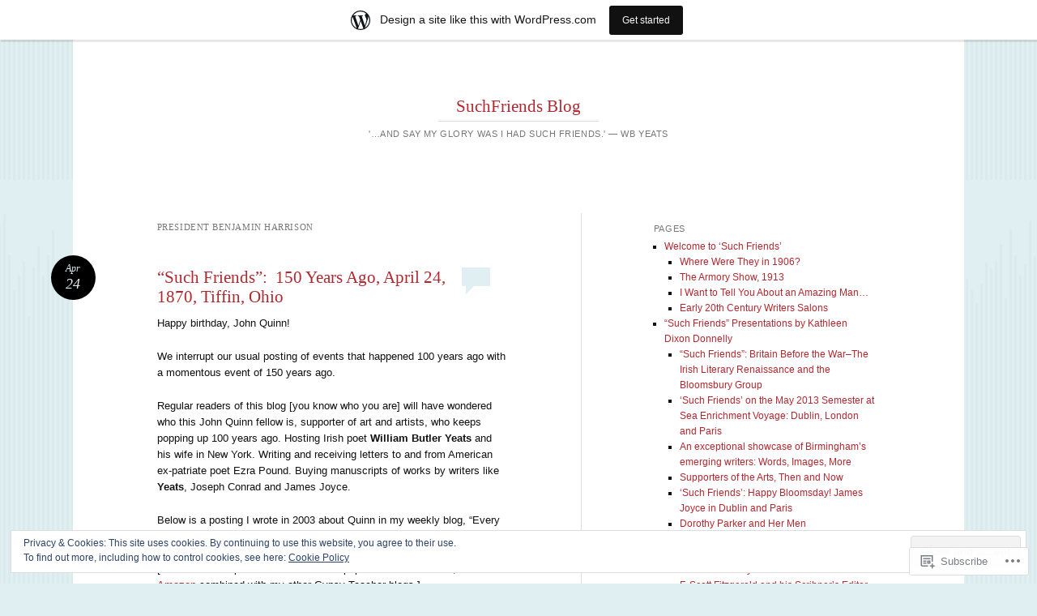

--- FILE ---
content_type: text/html; charset=UTF-8
request_url: https://suchfriends.wordpress.com/tag/president-benjamin-harrison/
body_size: 31007
content:
<!DOCTYPE html>
<html lang="en">
<head>
<meta charset="UTF-8" />
<meta name="viewport" content="width=device-width" />
<title>President Benjamin Harrison | SuchFriends Blog</title>
<link rel="profile" href="http://gmpg.org/xfn/11" />
<link rel="pingback" href="https://suchfriends.wordpress.com/xmlrpc.php" />
<!--[if lt IE 9]>
<script src="https://s0.wp.com/wp-content/themes/pub/reddle/js/html5.js?m=1322254433i" type="text/javascript"></script>
<![endif]-->

<meta name='robots' content='max-image-preview:large' />
<link rel='dns-prefetch' href='//s0.wp.com' />
<link rel='dns-prefetch' href='//af.pubmine.com' />
<link rel="alternate" type="application/rss+xml" title="SuchFriends Blog &raquo; Feed" href="https://suchfriends.wordpress.com/feed/" />
<link rel="alternate" type="application/rss+xml" title="SuchFriends Blog &raquo; Comments Feed" href="https://suchfriends.wordpress.com/comments/feed/" />
<link rel="alternate" type="application/rss+xml" title="SuchFriends Blog &raquo; President Benjamin Harrison Tag Feed" href="https://suchfriends.wordpress.com/tag/president-benjamin-harrison/feed/" />
	<script type="text/javascript">
		/* <![CDATA[ */
		function addLoadEvent(func) {
			var oldonload = window.onload;
			if (typeof window.onload != 'function') {
				window.onload = func;
			} else {
				window.onload = function () {
					oldonload();
					func();
				}
			}
		}
		/* ]]> */
	</script>
	<link crossorigin='anonymous' rel='stylesheet' id='all-css-0-1' href='/_static/??-eJxtjEsOwjAMRC9EMBUoiAXiLG6wojTOR7WjiNuTdoGEYDkz7w30alzJSlkhNVO5+ZAFenh6UgFqYy0xkGHsoJQqo5KA6Ivp6EQO8P+AQxzYQlrRRbOnH3zm4j9CwjWShuzNjCsM9LvZ5Ee6T1c72cvpZs/LG8VZRLg=&cssminify=yes' type='text/css' media='all' />
<style id='wp-emoji-styles-inline-css'>

	img.wp-smiley, img.emoji {
		display: inline !important;
		border: none !important;
		box-shadow: none !important;
		height: 1em !important;
		width: 1em !important;
		margin: 0 0.07em !important;
		vertical-align: -0.1em !important;
		background: none !important;
		padding: 0 !important;
	}
/*# sourceURL=wp-emoji-styles-inline-css */
</style>
<link crossorigin='anonymous' rel='stylesheet' id='all-css-2-1' href='/wp-content/plugins/gutenberg-core/v22.2.0/build/styles/block-library/style.css?m=1764855221i&cssminify=yes' type='text/css' media='all' />
<style id='wp-block-library-inline-css'>
.has-text-align-justify {
	text-align:justify;
}
.has-text-align-justify{text-align:justify;}

/*# sourceURL=wp-block-library-inline-css */
</style><style id='global-styles-inline-css'>
:root{--wp--preset--aspect-ratio--square: 1;--wp--preset--aspect-ratio--4-3: 4/3;--wp--preset--aspect-ratio--3-4: 3/4;--wp--preset--aspect-ratio--3-2: 3/2;--wp--preset--aspect-ratio--2-3: 2/3;--wp--preset--aspect-ratio--16-9: 16/9;--wp--preset--aspect-ratio--9-16: 9/16;--wp--preset--color--black: #000000;--wp--preset--color--cyan-bluish-gray: #abb8c3;--wp--preset--color--white: #ffffff;--wp--preset--color--pale-pink: #f78da7;--wp--preset--color--vivid-red: #cf2e2e;--wp--preset--color--luminous-vivid-orange: #ff6900;--wp--preset--color--luminous-vivid-amber: #fcb900;--wp--preset--color--light-green-cyan: #7bdcb5;--wp--preset--color--vivid-green-cyan: #00d084;--wp--preset--color--pale-cyan-blue: #8ed1fc;--wp--preset--color--vivid-cyan-blue: #0693e3;--wp--preset--color--vivid-purple: #9b51e0;--wp--preset--gradient--vivid-cyan-blue-to-vivid-purple: linear-gradient(135deg,rgb(6,147,227) 0%,rgb(155,81,224) 100%);--wp--preset--gradient--light-green-cyan-to-vivid-green-cyan: linear-gradient(135deg,rgb(122,220,180) 0%,rgb(0,208,130) 100%);--wp--preset--gradient--luminous-vivid-amber-to-luminous-vivid-orange: linear-gradient(135deg,rgb(252,185,0) 0%,rgb(255,105,0) 100%);--wp--preset--gradient--luminous-vivid-orange-to-vivid-red: linear-gradient(135deg,rgb(255,105,0) 0%,rgb(207,46,46) 100%);--wp--preset--gradient--very-light-gray-to-cyan-bluish-gray: linear-gradient(135deg,rgb(238,238,238) 0%,rgb(169,184,195) 100%);--wp--preset--gradient--cool-to-warm-spectrum: linear-gradient(135deg,rgb(74,234,220) 0%,rgb(151,120,209) 20%,rgb(207,42,186) 40%,rgb(238,44,130) 60%,rgb(251,105,98) 80%,rgb(254,248,76) 100%);--wp--preset--gradient--blush-light-purple: linear-gradient(135deg,rgb(255,206,236) 0%,rgb(152,150,240) 100%);--wp--preset--gradient--blush-bordeaux: linear-gradient(135deg,rgb(254,205,165) 0%,rgb(254,45,45) 50%,rgb(107,0,62) 100%);--wp--preset--gradient--luminous-dusk: linear-gradient(135deg,rgb(255,203,112) 0%,rgb(199,81,192) 50%,rgb(65,88,208) 100%);--wp--preset--gradient--pale-ocean: linear-gradient(135deg,rgb(255,245,203) 0%,rgb(182,227,212) 50%,rgb(51,167,181) 100%);--wp--preset--gradient--electric-grass: linear-gradient(135deg,rgb(202,248,128) 0%,rgb(113,206,126) 100%);--wp--preset--gradient--midnight: linear-gradient(135deg,rgb(2,3,129) 0%,rgb(40,116,252) 100%);--wp--preset--font-size--small: 13px;--wp--preset--font-size--medium: 20px;--wp--preset--font-size--large: 36px;--wp--preset--font-size--x-large: 42px;--wp--preset--font-family--albert-sans: 'Albert Sans', sans-serif;--wp--preset--font-family--alegreya: Alegreya, serif;--wp--preset--font-family--arvo: Arvo, serif;--wp--preset--font-family--bodoni-moda: 'Bodoni Moda', serif;--wp--preset--font-family--bricolage-grotesque: 'Bricolage Grotesque', sans-serif;--wp--preset--font-family--cabin: Cabin, sans-serif;--wp--preset--font-family--chivo: Chivo, sans-serif;--wp--preset--font-family--commissioner: Commissioner, sans-serif;--wp--preset--font-family--cormorant: Cormorant, serif;--wp--preset--font-family--courier-prime: 'Courier Prime', monospace;--wp--preset--font-family--crimson-pro: 'Crimson Pro', serif;--wp--preset--font-family--dm-mono: 'DM Mono', monospace;--wp--preset--font-family--dm-sans: 'DM Sans', sans-serif;--wp--preset--font-family--dm-serif-display: 'DM Serif Display', serif;--wp--preset--font-family--domine: Domine, serif;--wp--preset--font-family--eb-garamond: 'EB Garamond', serif;--wp--preset--font-family--epilogue: Epilogue, sans-serif;--wp--preset--font-family--fahkwang: Fahkwang, sans-serif;--wp--preset--font-family--figtree: Figtree, sans-serif;--wp--preset--font-family--fira-sans: 'Fira Sans', sans-serif;--wp--preset--font-family--fjalla-one: 'Fjalla One', sans-serif;--wp--preset--font-family--fraunces: Fraunces, serif;--wp--preset--font-family--gabarito: Gabarito, system-ui;--wp--preset--font-family--ibm-plex-mono: 'IBM Plex Mono', monospace;--wp--preset--font-family--ibm-plex-sans: 'IBM Plex Sans', sans-serif;--wp--preset--font-family--ibarra-real-nova: 'Ibarra Real Nova', serif;--wp--preset--font-family--instrument-serif: 'Instrument Serif', serif;--wp--preset--font-family--inter: Inter, sans-serif;--wp--preset--font-family--josefin-sans: 'Josefin Sans', sans-serif;--wp--preset--font-family--jost: Jost, sans-serif;--wp--preset--font-family--libre-baskerville: 'Libre Baskerville', serif;--wp--preset--font-family--libre-franklin: 'Libre Franklin', sans-serif;--wp--preset--font-family--literata: Literata, serif;--wp--preset--font-family--lora: Lora, serif;--wp--preset--font-family--merriweather: Merriweather, serif;--wp--preset--font-family--montserrat: Montserrat, sans-serif;--wp--preset--font-family--newsreader: Newsreader, serif;--wp--preset--font-family--noto-sans-mono: 'Noto Sans Mono', sans-serif;--wp--preset--font-family--nunito: Nunito, sans-serif;--wp--preset--font-family--open-sans: 'Open Sans', sans-serif;--wp--preset--font-family--overpass: Overpass, sans-serif;--wp--preset--font-family--pt-serif: 'PT Serif', serif;--wp--preset--font-family--petrona: Petrona, serif;--wp--preset--font-family--piazzolla: Piazzolla, serif;--wp--preset--font-family--playfair-display: 'Playfair Display', serif;--wp--preset--font-family--plus-jakarta-sans: 'Plus Jakarta Sans', sans-serif;--wp--preset--font-family--poppins: Poppins, sans-serif;--wp--preset--font-family--raleway: Raleway, sans-serif;--wp--preset--font-family--roboto: Roboto, sans-serif;--wp--preset--font-family--roboto-slab: 'Roboto Slab', serif;--wp--preset--font-family--rubik: Rubik, sans-serif;--wp--preset--font-family--rufina: Rufina, serif;--wp--preset--font-family--sora: Sora, sans-serif;--wp--preset--font-family--source-sans-3: 'Source Sans 3', sans-serif;--wp--preset--font-family--source-serif-4: 'Source Serif 4', serif;--wp--preset--font-family--space-mono: 'Space Mono', monospace;--wp--preset--font-family--syne: Syne, sans-serif;--wp--preset--font-family--texturina: Texturina, serif;--wp--preset--font-family--urbanist: Urbanist, sans-serif;--wp--preset--font-family--work-sans: 'Work Sans', sans-serif;--wp--preset--spacing--20: 0.44rem;--wp--preset--spacing--30: 0.67rem;--wp--preset--spacing--40: 1rem;--wp--preset--spacing--50: 1.5rem;--wp--preset--spacing--60: 2.25rem;--wp--preset--spacing--70: 3.38rem;--wp--preset--spacing--80: 5.06rem;--wp--preset--shadow--natural: 6px 6px 9px rgba(0, 0, 0, 0.2);--wp--preset--shadow--deep: 12px 12px 50px rgba(0, 0, 0, 0.4);--wp--preset--shadow--sharp: 6px 6px 0px rgba(0, 0, 0, 0.2);--wp--preset--shadow--outlined: 6px 6px 0px -3px rgb(255, 255, 255), 6px 6px rgb(0, 0, 0);--wp--preset--shadow--crisp: 6px 6px 0px rgb(0, 0, 0);}:where(.is-layout-flex){gap: 0.5em;}:where(.is-layout-grid){gap: 0.5em;}body .is-layout-flex{display: flex;}.is-layout-flex{flex-wrap: wrap;align-items: center;}.is-layout-flex > :is(*, div){margin: 0;}body .is-layout-grid{display: grid;}.is-layout-grid > :is(*, div){margin: 0;}:where(.wp-block-columns.is-layout-flex){gap: 2em;}:where(.wp-block-columns.is-layout-grid){gap: 2em;}:where(.wp-block-post-template.is-layout-flex){gap: 1.25em;}:where(.wp-block-post-template.is-layout-grid){gap: 1.25em;}.has-black-color{color: var(--wp--preset--color--black) !important;}.has-cyan-bluish-gray-color{color: var(--wp--preset--color--cyan-bluish-gray) !important;}.has-white-color{color: var(--wp--preset--color--white) !important;}.has-pale-pink-color{color: var(--wp--preset--color--pale-pink) !important;}.has-vivid-red-color{color: var(--wp--preset--color--vivid-red) !important;}.has-luminous-vivid-orange-color{color: var(--wp--preset--color--luminous-vivid-orange) !important;}.has-luminous-vivid-amber-color{color: var(--wp--preset--color--luminous-vivid-amber) !important;}.has-light-green-cyan-color{color: var(--wp--preset--color--light-green-cyan) !important;}.has-vivid-green-cyan-color{color: var(--wp--preset--color--vivid-green-cyan) !important;}.has-pale-cyan-blue-color{color: var(--wp--preset--color--pale-cyan-blue) !important;}.has-vivid-cyan-blue-color{color: var(--wp--preset--color--vivid-cyan-blue) !important;}.has-vivid-purple-color{color: var(--wp--preset--color--vivid-purple) !important;}.has-black-background-color{background-color: var(--wp--preset--color--black) !important;}.has-cyan-bluish-gray-background-color{background-color: var(--wp--preset--color--cyan-bluish-gray) !important;}.has-white-background-color{background-color: var(--wp--preset--color--white) !important;}.has-pale-pink-background-color{background-color: var(--wp--preset--color--pale-pink) !important;}.has-vivid-red-background-color{background-color: var(--wp--preset--color--vivid-red) !important;}.has-luminous-vivid-orange-background-color{background-color: var(--wp--preset--color--luminous-vivid-orange) !important;}.has-luminous-vivid-amber-background-color{background-color: var(--wp--preset--color--luminous-vivid-amber) !important;}.has-light-green-cyan-background-color{background-color: var(--wp--preset--color--light-green-cyan) !important;}.has-vivid-green-cyan-background-color{background-color: var(--wp--preset--color--vivid-green-cyan) !important;}.has-pale-cyan-blue-background-color{background-color: var(--wp--preset--color--pale-cyan-blue) !important;}.has-vivid-cyan-blue-background-color{background-color: var(--wp--preset--color--vivid-cyan-blue) !important;}.has-vivid-purple-background-color{background-color: var(--wp--preset--color--vivid-purple) !important;}.has-black-border-color{border-color: var(--wp--preset--color--black) !important;}.has-cyan-bluish-gray-border-color{border-color: var(--wp--preset--color--cyan-bluish-gray) !important;}.has-white-border-color{border-color: var(--wp--preset--color--white) !important;}.has-pale-pink-border-color{border-color: var(--wp--preset--color--pale-pink) !important;}.has-vivid-red-border-color{border-color: var(--wp--preset--color--vivid-red) !important;}.has-luminous-vivid-orange-border-color{border-color: var(--wp--preset--color--luminous-vivid-orange) !important;}.has-luminous-vivid-amber-border-color{border-color: var(--wp--preset--color--luminous-vivid-amber) !important;}.has-light-green-cyan-border-color{border-color: var(--wp--preset--color--light-green-cyan) !important;}.has-vivid-green-cyan-border-color{border-color: var(--wp--preset--color--vivid-green-cyan) !important;}.has-pale-cyan-blue-border-color{border-color: var(--wp--preset--color--pale-cyan-blue) !important;}.has-vivid-cyan-blue-border-color{border-color: var(--wp--preset--color--vivid-cyan-blue) !important;}.has-vivid-purple-border-color{border-color: var(--wp--preset--color--vivid-purple) !important;}.has-vivid-cyan-blue-to-vivid-purple-gradient-background{background: var(--wp--preset--gradient--vivid-cyan-blue-to-vivid-purple) !important;}.has-light-green-cyan-to-vivid-green-cyan-gradient-background{background: var(--wp--preset--gradient--light-green-cyan-to-vivid-green-cyan) !important;}.has-luminous-vivid-amber-to-luminous-vivid-orange-gradient-background{background: var(--wp--preset--gradient--luminous-vivid-amber-to-luminous-vivid-orange) !important;}.has-luminous-vivid-orange-to-vivid-red-gradient-background{background: var(--wp--preset--gradient--luminous-vivid-orange-to-vivid-red) !important;}.has-very-light-gray-to-cyan-bluish-gray-gradient-background{background: var(--wp--preset--gradient--very-light-gray-to-cyan-bluish-gray) !important;}.has-cool-to-warm-spectrum-gradient-background{background: var(--wp--preset--gradient--cool-to-warm-spectrum) !important;}.has-blush-light-purple-gradient-background{background: var(--wp--preset--gradient--blush-light-purple) !important;}.has-blush-bordeaux-gradient-background{background: var(--wp--preset--gradient--blush-bordeaux) !important;}.has-luminous-dusk-gradient-background{background: var(--wp--preset--gradient--luminous-dusk) !important;}.has-pale-ocean-gradient-background{background: var(--wp--preset--gradient--pale-ocean) !important;}.has-electric-grass-gradient-background{background: var(--wp--preset--gradient--electric-grass) !important;}.has-midnight-gradient-background{background: var(--wp--preset--gradient--midnight) !important;}.has-small-font-size{font-size: var(--wp--preset--font-size--small) !important;}.has-medium-font-size{font-size: var(--wp--preset--font-size--medium) !important;}.has-large-font-size{font-size: var(--wp--preset--font-size--large) !important;}.has-x-large-font-size{font-size: var(--wp--preset--font-size--x-large) !important;}.has-albert-sans-font-family{font-family: var(--wp--preset--font-family--albert-sans) !important;}.has-alegreya-font-family{font-family: var(--wp--preset--font-family--alegreya) !important;}.has-arvo-font-family{font-family: var(--wp--preset--font-family--arvo) !important;}.has-bodoni-moda-font-family{font-family: var(--wp--preset--font-family--bodoni-moda) !important;}.has-bricolage-grotesque-font-family{font-family: var(--wp--preset--font-family--bricolage-grotesque) !important;}.has-cabin-font-family{font-family: var(--wp--preset--font-family--cabin) !important;}.has-chivo-font-family{font-family: var(--wp--preset--font-family--chivo) !important;}.has-commissioner-font-family{font-family: var(--wp--preset--font-family--commissioner) !important;}.has-cormorant-font-family{font-family: var(--wp--preset--font-family--cormorant) !important;}.has-courier-prime-font-family{font-family: var(--wp--preset--font-family--courier-prime) !important;}.has-crimson-pro-font-family{font-family: var(--wp--preset--font-family--crimson-pro) !important;}.has-dm-mono-font-family{font-family: var(--wp--preset--font-family--dm-mono) !important;}.has-dm-sans-font-family{font-family: var(--wp--preset--font-family--dm-sans) !important;}.has-dm-serif-display-font-family{font-family: var(--wp--preset--font-family--dm-serif-display) !important;}.has-domine-font-family{font-family: var(--wp--preset--font-family--domine) !important;}.has-eb-garamond-font-family{font-family: var(--wp--preset--font-family--eb-garamond) !important;}.has-epilogue-font-family{font-family: var(--wp--preset--font-family--epilogue) !important;}.has-fahkwang-font-family{font-family: var(--wp--preset--font-family--fahkwang) !important;}.has-figtree-font-family{font-family: var(--wp--preset--font-family--figtree) !important;}.has-fira-sans-font-family{font-family: var(--wp--preset--font-family--fira-sans) !important;}.has-fjalla-one-font-family{font-family: var(--wp--preset--font-family--fjalla-one) !important;}.has-fraunces-font-family{font-family: var(--wp--preset--font-family--fraunces) !important;}.has-gabarito-font-family{font-family: var(--wp--preset--font-family--gabarito) !important;}.has-ibm-plex-mono-font-family{font-family: var(--wp--preset--font-family--ibm-plex-mono) !important;}.has-ibm-plex-sans-font-family{font-family: var(--wp--preset--font-family--ibm-plex-sans) !important;}.has-ibarra-real-nova-font-family{font-family: var(--wp--preset--font-family--ibarra-real-nova) !important;}.has-instrument-serif-font-family{font-family: var(--wp--preset--font-family--instrument-serif) !important;}.has-inter-font-family{font-family: var(--wp--preset--font-family--inter) !important;}.has-josefin-sans-font-family{font-family: var(--wp--preset--font-family--josefin-sans) !important;}.has-jost-font-family{font-family: var(--wp--preset--font-family--jost) !important;}.has-libre-baskerville-font-family{font-family: var(--wp--preset--font-family--libre-baskerville) !important;}.has-libre-franklin-font-family{font-family: var(--wp--preset--font-family--libre-franklin) !important;}.has-literata-font-family{font-family: var(--wp--preset--font-family--literata) !important;}.has-lora-font-family{font-family: var(--wp--preset--font-family--lora) !important;}.has-merriweather-font-family{font-family: var(--wp--preset--font-family--merriweather) !important;}.has-montserrat-font-family{font-family: var(--wp--preset--font-family--montserrat) !important;}.has-newsreader-font-family{font-family: var(--wp--preset--font-family--newsreader) !important;}.has-noto-sans-mono-font-family{font-family: var(--wp--preset--font-family--noto-sans-mono) !important;}.has-nunito-font-family{font-family: var(--wp--preset--font-family--nunito) !important;}.has-open-sans-font-family{font-family: var(--wp--preset--font-family--open-sans) !important;}.has-overpass-font-family{font-family: var(--wp--preset--font-family--overpass) !important;}.has-pt-serif-font-family{font-family: var(--wp--preset--font-family--pt-serif) !important;}.has-petrona-font-family{font-family: var(--wp--preset--font-family--petrona) !important;}.has-piazzolla-font-family{font-family: var(--wp--preset--font-family--piazzolla) !important;}.has-playfair-display-font-family{font-family: var(--wp--preset--font-family--playfair-display) !important;}.has-plus-jakarta-sans-font-family{font-family: var(--wp--preset--font-family--plus-jakarta-sans) !important;}.has-poppins-font-family{font-family: var(--wp--preset--font-family--poppins) !important;}.has-raleway-font-family{font-family: var(--wp--preset--font-family--raleway) !important;}.has-roboto-font-family{font-family: var(--wp--preset--font-family--roboto) !important;}.has-roboto-slab-font-family{font-family: var(--wp--preset--font-family--roboto-slab) !important;}.has-rubik-font-family{font-family: var(--wp--preset--font-family--rubik) !important;}.has-rufina-font-family{font-family: var(--wp--preset--font-family--rufina) !important;}.has-sora-font-family{font-family: var(--wp--preset--font-family--sora) !important;}.has-source-sans-3-font-family{font-family: var(--wp--preset--font-family--source-sans-3) !important;}.has-source-serif-4-font-family{font-family: var(--wp--preset--font-family--source-serif-4) !important;}.has-space-mono-font-family{font-family: var(--wp--preset--font-family--space-mono) !important;}.has-syne-font-family{font-family: var(--wp--preset--font-family--syne) !important;}.has-texturina-font-family{font-family: var(--wp--preset--font-family--texturina) !important;}.has-urbanist-font-family{font-family: var(--wp--preset--font-family--urbanist) !important;}.has-work-sans-font-family{font-family: var(--wp--preset--font-family--work-sans) !important;}
/*# sourceURL=global-styles-inline-css */
</style>

<style id='classic-theme-styles-inline-css'>
/*! This file is auto-generated */
.wp-block-button__link{color:#fff;background-color:#32373c;border-radius:9999px;box-shadow:none;text-decoration:none;padding:calc(.667em + 2px) calc(1.333em + 2px);font-size:1.125em}.wp-block-file__button{background:#32373c;color:#fff;text-decoration:none}
/*# sourceURL=/wp-includes/css/classic-themes.min.css */
</style>
<link crossorigin='anonymous' rel='stylesheet' id='all-css-4-1' href='/_static/??-eJyFjt0KwjAMRl/ILNQNfy7EZ1nb6KrpWpp2w7e3IkxBmDeBfJzzJThHMGHMNGaMXK5uFDRBczB3wW2jDo0CcT4yQaKp6dA6yQsBkh9MjRHZ4FeRL/DpSlRzH/v8IjxZ1xOTr9iaNsfqgNYxkQjU6V3xkIcqyo/3jjEWjYmsZcK/b0nRYpKL2YW6XQJzmNf4IUyUQBetuV5a6s/+pPad2h3btmtvT2lXe0s=&cssminify=yes' type='text/css' media='all' />
<style id='jetpack_facebook_likebox-inline-css'>
.widget_facebook_likebox {
	overflow: hidden;
}

/*# sourceURL=/wp-content/mu-plugins/jetpack-plugin/moon/modules/widgets/facebook-likebox/style.css */
</style>
<link crossorigin='anonymous' rel='stylesheet' id='all-css-6-1' href='/_static/??-eJzTLy/QTc7PK0nNK9HPLdUtyClNz8wr1i9KTcrJTwcy0/WTi5G5ekCujj52Temp+bo5+cmJJZn5eSgc3bScxMwikFb7XFtDE1NLExMLc0OTLACohS2q&cssminify=yes' type='text/css' media='all' />
<style id='jetpack-global-styles-frontend-style-inline-css'>
:root { --font-headings: unset; --font-base: unset; --font-headings-default: -apple-system,BlinkMacSystemFont,"Segoe UI",Roboto,Oxygen-Sans,Ubuntu,Cantarell,"Helvetica Neue",sans-serif; --font-base-default: -apple-system,BlinkMacSystemFont,"Segoe UI",Roboto,Oxygen-Sans,Ubuntu,Cantarell,"Helvetica Neue",sans-serif;}
/*# sourceURL=jetpack-global-styles-frontend-style-inline-css */
</style>
<link crossorigin='anonymous' rel='stylesheet' id='all-css-8-1' href='/_static/??-eJyNjtEKwjAMRX/IGKaV+SJ+inRt7TLTZiwdw793k72oIHsJ90BybnDqwUkuIRdMI/Q8RsqKXSi9dY+VMYksw48cFLW1Q/DW++c7Uo57p7rD7aYbZYcqjiwDSxT9gB9baUOae1uDkaWx/K9uIh9DUZxX1gxxIA82e2DSsuW2md9QILgLs0xfuAiu6VLVp+PhbOrKdC9/Ong1&cssminify=yes' type='text/css' media='all' />
<script type="text/javascript" id="wpcom-actionbar-placeholder-js-extra">
/* <![CDATA[ */
var actionbardata = {"siteID":"9019524","postID":"0","siteURL":"https://suchfriends.wordpress.com","xhrURL":"https://suchfriends.wordpress.com/wp-admin/admin-ajax.php","nonce":"2b992cfbfc","isLoggedIn":"","statusMessage":"","subsEmailDefault":"instantly","proxyScriptUrl":"https://s0.wp.com/wp-content/js/wpcom-proxy-request.js?m=1513050504i&amp;ver=20211021","i18n":{"followedText":"New posts from this site will now appear in your \u003Ca href=\"https://wordpress.com/reader\"\u003EReader\u003C/a\u003E","foldBar":"Collapse this bar","unfoldBar":"Expand this bar","shortLinkCopied":"Shortlink copied to clipboard."}};
//# sourceURL=wpcom-actionbar-placeholder-js-extra
/* ]]> */
</script>
<script type="text/javascript" id="jetpack-mu-wpcom-settings-js-before">
/* <![CDATA[ */
var JETPACK_MU_WPCOM_SETTINGS = {"assetsUrl":"https://s0.wp.com/wp-content/mu-plugins/jetpack-mu-wpcom-plugin/moon/jetpack_vendor/automattic/jetpack-mu-wpcom/src/build/"};
//# sourceURL=jetpack-mu-wpcom-settings-js-before
/* ]]> */
</script>
<script crossorigin='anonymous' type='text/javascript'  src='/_static/??-eJx9jMEOwiAQRH/IdaMmRQ/Gb2kBCQTYDQul/r2tHjQx8TQzmXmDnUFTrjZXDIIlVuBCy2MfZIdfXWrAsTmfBaVNoovn6mlNd4qR+p9598bZKtv728LUEsPs7Q81RXIfjooZjYCOo4h98ToxzsdNIFMGZ7isF7d0PajTWQ2DuqjwBIN6TR8='></script>
<script type="text/javascript" id="rlt-proxy-js-after">
/* <![CDATA[ */
	rltInitialize( {"token":null,"iframeOrigins":["https:\/\/widgets.wp.com"]} );
//# sourceURL=rlt-proxy-js-after
/* ]]> */
</script>
<link rel="EditURI" type="application/rsd+xml" title="RSD" href="https://suchfriends.wordpress.com/xmlrpc.php?rsd" />
<meta name="generator" content="WordPress.com" />

<!-- Jetpack Open Graph Tags -->
<meta property="og:type" content="website" />
<meta property="og:title" content="President Benjamin Harrison &#8211; SuchFriends Blog" />
<meta property="og:url" content="https://suchfriends.wordpress.com/tag/president-benjamin-harrison/" />
<meta property="og:site_name" content="SuchFriends Blog" />
<meta property="og:image" content="https://s0.wp.com/i/blank.jpg?m=1383295312i" />
<meta property="og:image:width" content="200" />
<meta property="og:image:height" content="200" />
<meta property="og:image:alt" content="" />
<meta property="og:locale" content="en_US" />
<meta property="fb:app_id" content="249643311490" />
<meta name="twitter:creator" content="@SuchFriends" />

<!-- End Jetpack Open Graph Tags -->
<link rel="shortcut icon" type="image/x-icon" href="https://s0.wp.com/i/favicon.ico?m=1713425267i" sizes="16x16 24x24 32x32 48x48" />
<link rel="icon" type="image/x-icon" href="https://s0.wp.com/i/favicon.ico?m=1713425267i" sizes="16x16 24x24 32x32 48x48" />
<link rel="apple-touch-icon" href="https://s0.wp.com/i/webclip.png?m=1713868326i" />
<link rel='openid.server' href='https://suchfriends.wordpress.com/?openidserver=1' />
<link rel='openid.delegate' href='https://suchfriends.wordpress.com/' />
<link rel="search" type="application/opensearchdescription+xml" href="https://suchfriends.wordpress.com/osd.xml" title="SuchFriends Blog" />
<link rel="search" type="application/opensearchdescription+xml" href="https://s1.wp.com/opensearch.xml" title="WordPress.com" />
<meta name="theme-color" content="#E0EFF1" />
<meta name="description" content="Posts about President Benjamin Harrison written by Kathleen Dixon Donnelly" />
	<style type="text/css">
	#masthead img {
		float: left;
	}
			#site-description {
			color: #777 !important;
		}
			#header-image {
			margin-bottom: 3.23em;
		}
		</style>
	<style type="text/css" id="custom-background-css">
body.custom-background { background-color: #E0EFF1; }
</style>
	<script type="text/javascript">
/* <![CDATA[ */
var wa_client = {}; wa_client.cmd = []; wa_client.config = { 'blog_id': 9019524, 'blog_language': 'en', 'is_wordads': false, 'hosting_type': 0, 'afp_account_id': 'pub-3412906525735716', 'afp_host_id': 5038568878849053, 'theme': 'pub/reddle', '_': { 'title': 'Advertisement', 'privacy_settings': 'Privacy Settings' }, 'formats': [ 'belowpost', 'bottom_sticky', 'sidebar_sticky_right', 'sidebar', 'gutenberg_rectangle', 'gutenberg_leaderboard', 'gutenberg_mobile_leaderboard', 'gutenberg_skyscraper' ] };
/* ]]> */
</script>
		<script type="text/javascript">

			window.doNotSellCallback = function() {

				var linkElements = [
					'a[href="https://wordpress.com/?ref=footer_blog"]',
					'a[href="https://wordpress.com/?ref=footer_website"]',
					'a[href="https://wordpress.com/?ref=vertical_footer"]',
					'a[href^="https://wordpress.com/?ref=footer_segment_"]',
				].join(',');

				var dnsLink = document.createElement( 'a' );
				dnsLink.href = 'https://wordpress.com/advertising-program-optout/';
				dnsLink.classList.add( 'do-not-sell-link' );
				dnsLink.rel = 'nofollow';
				dnsLink.style.marginLeft = '0.5em';
				dnsLink.textContent = 'Do Not Sell or Share My Personal Information';

				var creditLinks = document.querySelectorAll( linkElements );

				if ( 0 === creditLinks.length ) {
					return false;
				}

				Array.prototype.forEach.call( creditLinks, function( el ) {
					el.insertAdjacentElement( 'afterend', dnsLink );
				});

				return true;
			};

		</script>
		<style type="text/css" id="custom-colors-css">body.custom-background {
	background-repeat: repeat;
}
#access a, #access.toggled .nav-menu { border-color: #444444;}
#access a, #access.toggled .nav-menu { border-color: rgba( 68, 68, 68, 0.5 );}
.taxonomy-links a, .taxonomy-links a:visited,.edit-link a, .edit-link a:visited { color: #353535;}
#access.toggled ul ul ul { border-top-color: #444444;}
#access.toggled ul ul ul { border-top-color: rgba( 68, 68, 68, 0.5 );}
#access.toggled ul ul li { border-bottom-color: #444444;}
#access.toggled ul ul li { border-bottom-color: rgba( 68, 68, 68, 0.5 );}
#wp-calendar tbody td { border-color: #000000;}
#wp-calendar tbody td { border-color: rgba( 0, 0, 0, 0.1 );}
a img { border-color: #000000;}
a img { border-color: rgba( 0, 0, 0, 0.1 );}
hr { border-color: #000000;}
hr { border-color: rgba( 0, 0, 0, 0.1 );}
#access ul ul a { color: #FFE8EF;}
.taxonomy-links,.edit-link { color: #353535;}
#site-info { color: #7C7C7C;}
#wp-calendar tbody td { color: #353535;}
h3,h4,h5,h6 { color: #6D6D6D;}
#supplementary .widget-title { color: #B5B5B5;}
#access ul ul li { border-color: #a41c23;}
#access ul ul li { border-color: rgba( 164, 28, 35, 0.1 );}
#access ul ul { border-color: #a41c23;}
#access ul ul { border-color: rgba( 164, 28, 35, 0.1 );}
body { background-color: #E0EFF1;}
pre { background-color: #E0EFF1;}
#access a, #access .menu-toggle { color: #E0EFF1;}
#access.toggled ul ul a, #access.toggled ul ul a:hover,	#access.toggled ul ul :hover > a { color: #E0EFF1;}
.taxonomy-links, .edit-link,.image-attachment #content .edit-link { background-color: #E0EFF1;}
.comments-link a { background-color: #E0EFF1;}
.comments-link a:before { border-left-color: #E0EFF1;}
footer .permalink,.image-attachment #content footer .permalink { color: #E0EFF1;}
.indexed .format-image .entry-header,.indexed .format-image .entry-summary { color: #E0EFF1;}
.indexed .format-image a:hover,.indexed .format-image a:focus,.indexed .format-image a:active { color: #E0EFF1;}
.indexed .format-image .taxonomy-links a,.indexed .format-image .taxonomy-links a:hover,.indexed .format-image .taxonomy-links a:focus,.indexed .format-image .taxonomy-links a:active,.indexed .format-image .edit-link a { color: #203B3B;}
#wp-calendar tbody td { background-color: #E0EFF1;}
#site-title a:hover,#site-title a:focus,#site-title a:active { color: #000000;}
#access { background-color: #000000;}
#access ul ul { background-color: #000000;}
#access ul ul :hover > a { background-color: #000000;}
.entry-title a:hover,.entry-title a:focus,.entry-title a:active { color: #000000;}
footer .permalink,.image-attachment #content footer .permalink { background-color: #000000;}
.entry-image { background-color: #000000;}
.indexed .format-image .entry-header,.indexed .format-image .entry-summary { background-color: #000000;}
.indexed .format-image .taxonomy-links,.indexed .format-image .edit-link { background-color: #000000;}
.comment .comment-author:before,.image-attachment .commentlist > .comment .comment-author:before { background-color: #000000;}
#colophon,#supplementary { background-color: #000000;}
#page #supplementary .widget-area { background-color: #000000;}
a { color: #B12930;}
#colophon a { color: #D54D54;}
#wp-calendar tbody td a { color: #6B1418;}
a:visited { color: #B12930;}
#access li:hover > a { border-color: #b12930;}
#access li.current_page_item a,#access li.current-menu-item a { border-color: #b12930;}
.byline a:hover,.byline a:focus,.byline a:active { border-color: #b12930;}
.byline a:hover,.byline a:focus,.byline a:active { color: #b12930;}
.taxonomy-links a:hover,.taxonomy-links a:focus,.taxonomy-links a:active,.edit-link a:hover,.edit-link a:focus,.edit-link a:active,.edit-link a:visited { color: #6B1418;}
.comments-link a:hover,.comments-link a:focus,.comments-link a:active { background-color: #b12930;}
.comments-link a:hover:before { border-left-color: #b12930;}
footer .permalink:hover,footer .permalink:focus,footer .permalink:active { color: #D54D54;}
.comment-time:hover,.comment-time:focus,.comment-time:active { color: #b12930;}
#access li:hover > a { color: #FFFFFF;}
#access ul ul *:hover > a { color: #FFFFFF;}
.comments-link a:hover,.comments-link a:focus,.comments-link a:active { color: #ffffff;}
img#wpstats { background-color: #ffffff;}
</style>
<script type="text/javascript">
	window.google_analytics_uacct = "UA-52447-2";
</script>

<script type="text/javascript">
	var _gaq = _gaq || [];
	_gaq.push(['_setAccount', 'UA-52447-2']);
	_gaq.push(['_gat._anonymizeIp']);
	_gaq.push(['_setDomainName', 'wordpress.com']);
	_gaq.push(['_initData']);
	_gaq.push(['_trackPageview']);

	(function() {
		var ga = document.createElement('script'); ga.type = 'text/javascript'; ga.async = true;
		ga.src = ('https:' == document.location.protocol ? 'https://ssl' : 'http://www') + '.google-analytics.com/ga.js';
		(document.getElementsByTagName('head')[0] || document.getElementsByTagName('body')[0]).appendChild(ga);
	})();
</script>
<link crossorigin='anonymous' rel='stylesheet' id='all-css-0-3' href='/_static/??-eJyVjkEKwkAMRS9kG2rR4kI8irTpIGknyTCZ0OtXsRXc6fJ9Ho8PS6pQpQQpwF6l6A8SgymU1OO8MbCqwJ0EYYiKs4EtlEKu0ewAvxdYR4/BAPusbiF+pH34N/i+5BRHMB8MM6VC+pS/qGaSV/nG16Y7tZfu3DbHaQXdH15M&cssminify=yes' type='text/css' media='all' />
</head>

<body class="archive tag tag-president-benjamin-harrison tag-13400367 custom-background wp-theme-pubreddle customizer-styles-applied primary secondary tertiary indexed single-author fluid jetpack-reblog-enabled has-marketing-bar has-marketing-bar-theme-reddle">
<div id="page" class="hfeed">
	<header id="masthead" role="banner">
		<div class="site-branding">
			<h1 id="site-title"><a href="https://suchfriends.wordpress.com/" title="SuchFriends Blog" rel="home">SuchFriends Blog</a></h1>
			<h2 id="site-description">&#039;&#8230;and say my glory was I had such friends.&#039;     &#8212; WB Yeats</h2>
		</div><!-- .site-branding -->

		
			</header><!-- #masthead -->

	<div id="main">
		<section id="primary">
			<div id="content" role="main">

			
				<header class="page-header">
					<h1 class="page-title">
						President Benjamin Harrison					</h1>
									</header>

					<nav id="nav-above">
		<h1 class="assistive-text section-heading">Post navigation</h1>

	
	</nav><!-- #nav-above -->
	
								
					
<article id="post-2203" class="post-2203 post type-post status-publish format-standard hentry category-100-years-ago category-490603 category-1920s category-irish-literary-renaissance category-the-irish-literary-renaissance category-uncategorized tag-150-years-ago tag-1912-democratic-party-convention tag-abbey-theatre tag-algonquin-round-table tag-americans-in-paris tag-augustus-john tag-b-l-reid tag-bloomsbury-group tag-boca-raton-museum-of-art tag-dorothy-parker tag-every-wednesday tag-ezra-pound tag-ford-madox-ford tag-fostoria-oh tag-galway tag-georgetown-university tag-gertrude-stein tag-gypsy-teacher tag-harvard-university tag-henri-matisse tag-ireland tag-irish-literary-renaissance tag-james-joyce tag-john-millington-synge tag-john-quinn tag-joseph-conrad tag-lady-augusta-gregory tag-maud-gonne tag-new-york-city tag-pablo-picasso tag-philadelphia-pa tag-playboy-of-the-western-world tag-president-benjamin-harrison tag-tammany-hall tag-the-algonquin-round-table tag-the-armory-show tag-the-little-review tag-tiffin-oh tag-ulysses tag-university-of-michigan tag-virginia-woolf tag-w-b-yeats tag-west-of-ireland tag-william-butler-yeats tag-zelig">
	
	<header class="entry-header">
		<h1 class="entry-title"><a href="https://suchfriends.wordpress.com/2020/04/24/such-friends-150-years-ago-april-24-1870-tiffin-ohio/" rel="bookmark">“Such Friends”:  150 Years Ago, April 24, 1870, Tiffin,&nbsp;Ohio</a></h1>

				<div class="entry-meta">
			<span class="byline">Posted by <span class="author vcard"><a class="url fn n" href="https://suchfriends.wordpress.com/author/suchfriends/" title="View all posts by Kathleen Dixon Donnelly" rel="author">Kathleen Dixon Donnelly</a></span></span>		</div><!-- .entry-meta -->
		
				<p class="comments-link"><a href="https://suchfriends.wordpress.com/2020/04/24/such-friends-150-years-ago-april-24-1870-tiffin-ohio/#respond"><span class="no-reply">0</span></a></p>
			</header><!-- .entry-header -->

		<div class="entry-content">
		<p>Happy birthday, John Quinn!</p>
<p>We interrupt our usual posting of events that happened 100 years ago with a momentous event of 150 years ago.</p>
<p>Regular readers of this blog [you know who you are] will have wondered who this John Quinn fellow is, supporter of art and artists, who keeps popping up 100 years ago. Hosting Irish poet <strong>William Butler Yeats</strong> and his wife in New York. Writing and receiving letters to and from American ex-patriate poet Ezra Pound. Buying manuscripts of works by writers like <strong>Yeats</strong>, Joseph Conrad and James Joyce.</p>
<p>Below is a posting I wrote in 2003 about Quinn in my weekly blog, “Every Wednesday:  The Journal of a Teacher in Search of a Classroom,” chronicling my year of unemployment in south Florida. [#shamelessselfpromotion: Available in paperback on <a href="http://www.lulu.com/shop/kathleen-dixon-donnelly/gypsy-teacher-every-wednesday-the-journal-of-a-teacher-in-search-of-a-classroom/paperback/product-319825.html" target="_blank" rel="noopener">Lulu.com</a>,  Or on <a href="https://www.amazon.com/Gypsy-Teacher-Kathleen-Dixon-Donnelly/dp/0578006014/ref=sr_1_2?dchild=1&amp;keywords=kathleen+dixon+donnelly&amp;qid=1586909338&amp;sr=8-2]  I want to tell you about an amazing man." target="_blank" rel="noopener">Amazon </a>combined with my other Gypsy Teacher blogs.]</p>
<p>&#8220;Every Wednesday:  I Want to Tell You About an Amazing Man&#8221;</p>
<p>When I was doing my research for my dissertation on early 20<sup>th</sup> century writers’ salons—<strong>W B Yeats</strong> and the Irish Literary Renaissance, <strong>Virginia Woolf</strong> and the Bloomsbury Group, <strong>Gertrude Stein</strong> and the American expatriates in Paris, and <strong>Dorothy Parker</strong> and the Algonquin Round Table—there was this character who kept popping up. Like Woody Allen’s <em>Zelig</em> he appeared in biographies, memoirs and letters of the time, as well as in group photos of people like <strong>Yeats</strong>, Picasso, Matisse, Ezra Pound, James Joyce. Who was this guy? He certainly had &#8220;such friends.&#8221;</p>
<p><img data-attachment-id="2148" data-permalink="https://suchfriends.wordpress.com/2020/02/21/such-friends-100-years-ago-february-21-1920-5-holland-place-chambers-kensington-west-london/pound_joyce_ford_quinn/" data-orig-file="https://suchfriends.wordpress.com/wp-content/uploads/2020/02/pound_joyce_ford_quinn.jpg" data-orig-size="350,239" data-comments-opened="1" data-image-meta="{&quot;aperture&quot;:&quot;0&quot;,&quot;credit&quot;:&quot;&quot;,&quot;camera&quot;:&quot;&quot;,&quot;caption&quot;:&quot;&quot;,&quot;created_timestamp&quot;:&quot;0&quot;,&quot;copyright&quot;:&quot;&quot;,&quot;focal_length&quot;:&quot;0&quot;,&quot;iso&quot;:&quot;0&quot;,&quot;shutter_speed&quot;:&quot;0&quot;,&quot;title&quot;:&quot;&quot;,&quot;orientation&quot;:&quot;0&quot;}" data-image-title="pound_joyce_ford_quinn" data-image-description="" data-image-caption="" data-medium-file="https://suchfriends.wordpress.com/wp-content/uploads/2020/02/pound_joyce_ford_quinn.jpg?w=300" data-large-file="https://suchfriends.wordpress.com/wp-content/uploads/2020/02/pound_joyce_ford_quinn.jpg?w=350" class="alignnone  wp-image-2148" src="https://suchfriends.wordpress.com/wp-content/uploads/2020/02/pound_joyce_ford_quinn.jpg?w=435&#038;h=297" alt="pound_joyce_ford_quinn" width="435" height="297" srcset="https://suchfriends.wordpress.com/wp-content/uploads/2020/02/pound_joyce_ford_quinn.jpg 350w, https://suchfriends.wordpress.com/wp-content/uploads/2020/02/pound_joyce_ford_quinn.jpg?w=150&amp;h=102 150w, https://suchfriends.wordpress.com/wp-content/uploads/2020/02/pound_joyce_ford_quinn.jpg?w=300&amp;h=205 300w" sizes="(max-width: 435px) 100vw, 435px" /></p>
<p>James Joyce, Ezra Pound, Ford Madox Ford,  and John Quinn</p>
<p>When I first came across Quinn, I checked the bibliographies and saw that there was one biography about him, B. L. Reid’s <em>The Man from New York:  John Quinn and His Friends</em> (New York:  Oxford University Press, 1968). Earlier this year I began doing some research on the 1913 New York Armory Show to include in my work-in-progress about the writers’ salons, “Such Friends.” There was John Quinn again, buying art in Paris, organizing the first exhibition of international modern art in the United States, writing to Conrad and other struggling writers of the time.</p>
<p>Jealous that someone else had written the definitive history of this intriguing creature, I broke down and took the biography out of the library. I discovered that it’s not great—good research but not well-presented, hard to read. And, worst of all, the author makes this fascinating man’s life seem boring.</p>
<p>So here is the John Quinn I discovered. I’m still working on some of the details.</p>
<p>He was born in Tiffin, Ohio, on this date in 1870 of Irish immigrant parents; his father was a baker. He grew up in middle-class Fostoria, Ohio, and attended the University of Michigan. A family friend who became Secretary of the Treasury under President Benjamin Harrison offered Quinn a job with him in Washington, D.C. While working full-time in the federal government, he went to Georgetown University law school at night. After receiving his law degree, he earned an advanced degree in international relations from Harvard University. Not bad for the son of a shanty-Irish baker.</p>
<p>Quinn then moved to New York City, which was to be his home for the rest of his life. He predictably got a job with a major New York law firm and worked on a lot of high profile corporate cases. During a two-year period there were a lot of deaths in his family—parents, sisters, etc.—and he began to explore his Irish roots.</p>
<p>Right after the turn of the century he went to Ireland and, while attending a Gaelic language festival in the west, near Galway, met <strong>Lady Augusta Gregory</strong> and other friends of <strong>Yeats</strong> involved in the Irish Literary Renaissance. While helping them found the Abbey Theatre, he started his own law firm in 1906. As you do.</p>
<p>His successful firm was supported by retainers from major corporations, and he became involved in New York’s Tammany Hall politics. But when his candidate didn’t get the nomination at the 1912 Democratic Party convention, he got disgusted with the whole system (go figure). After that he turned his considerable energies to art and literature.</p>
<p>Quinn did delegate a lot of the work in his law firm when he was away, but, like a true control freak, he was always unhappy with the way his employees handled everything. During the first two decades of the 20<sup>th</sup> century he managed to:</p>
<ul>
<li>Help organize the Armory Show,</li>
<li>Fight Congress to have a tariff on contemporary art changed,</li>
<li>Bail out the Abbey Theatre after they were arrested for performing <strong>John Millington Synge’s</strong> <em>The Playboy of the Western World</em> in Philadelphia,</li>
<li>Have an affair with <strong>Lady Gregory</strong> and a number of other much younger women, some of whom he “shared” with <strong>Yeats,</strong></li>
<li>Support <strong>Yeats’</strong> father in New York City by buying his paintings and <strong>Yeats’</strong> manuscripts,</li>
<li>Support James Joyce in Paris by buying his manuscripts as he wrote them,</li>
<li>Argue the original case to have excerpts of <em>Ulysses</em> published in the <em>Little Review</em> magazine in the United States, and</li>
<li>Amass an incredible collection of modern art, focused primarily on European painters.</li>
</ul>
<p>During that time he kept up a detailed correspondence with all of the above as well as Maud Gonne, Augustus John and many other cultural luminaries of the early 20<sup>th</sup> century. Quite a guy. I get tired just thinking about all he accomplished.</p>
<p>Quinn died of intestinal cancer at the age of 54, and, having no children, was generous to his sister and niece, but willed that his art collection be sold off and dispersed among museums and collectors around the world. And it was.</p>
<p><img data-attachment-id="2205" data-permalink="https://suchfriends.wordpress.com/2020/04/24/such-friends-150-years-ago-april-24-1870-tiffin-ohio/quinn-and-yeats/" data-orig-file="https://suchfriends.wordpress.com/wp-content/uploads/2020/04/quinn-and-yeats.jpg" data-orig-size="1299,2000" data-comments-opened="1" data-image-meta="{&quot;aperture&quot;:&quot;0&quot;,&quot;credit&quot;:&quot;&quot;,&quot;camera&quot;:&quot;&quot;,&quot;caption&quot;:&quot;&quot;,&quot;created_timestamp&quot;:&quot;0&quot;,&quot;copyright&quot;:&quot;&quot;,&quot;focal_length&quot;:&quot;0&quot;,&quot;iso&quot;:&quot;0&quot;,&quot;shutter_speed&quot;:&quot;0&quot;,&quot;title&quot;:&quot;&quot;,&quot;orientation&quot;:&quot;0&quot;}" data-image-title="Quinn and Yeats" data-image-description="" data-image-caption="" data-medium-file="https://suchfriends.wordpress.com/wp-content/uploads/2020/04/quinn-and-yeats.jpg?w=195" data-large-file="https://suchfriends.wordpress.com/wp-content/uploads/2020/04/quinn-and-yeats.jpg?w=440" class="alignnone size-full wp-image-2205" src="https://suchfriends.wordpress.com/wp-content/uploads/2020/04/quinn-and-yeats.jpg?w=440" alt="Quinn and Yeats"   srcset="https://suchfriends.wordpress.com/wp-content/uploads/2020/04/quinn-and-yeats.jpg 1299w, https://suchfriends.wordpress.com/wp-content/uploads/2020/04/quinn-and-yeats.jpg?w=97&amp;h=150 97w, https://suchfriends.wordpress.com/wp-content/uploads/2020/04/quinn-and-yeats.jpg?w=195&amp;h=300 195w, https://suchfriends.wordpress.com/wp-content/uploads/2020/04/quinn-and-yeats.jpg?w=768&amp;h=1182 768w, https://suchfriends.wordpress.com/wp-content/uploads/2020/04/quinn-and-yeats.jpg?w=665&amp;h=1024 665w" sizes="(max-width: 1299px) 100vw, 1299px" /></p>
<p>John Quinn and William Butler Yeats</p>
<p>Yesterday I gave my first presentation about the Armory Show to a group of art collectors at the Boca Raton Museum of Art. I tried to communicate to them John Quinn’s enthusiasm for supporting the living artist as well as the art.</p>
<p>Currently I am doing more research about Quinn and plan to write an article about him. Eventually I would like to give him the decent biography he deserves. I’ll keep you posted.</p>
<p>See you next Wednesday.</p>
<p>Thanks for reading. You can e-mail me at <a href="mailto:kaydee@gypsyteacher.com">kaydee@gypsyteacher.com</a>.</p>
<p>“Such Friends”:  100 Years Ago… is the basis for the book, <em>“Such Friends”:  The Literary 1920s</em>, to be published by K. Donnelly Communications. For more information, email me at <a href="mailto:kaydee@gpysyteacher.com">kaydee@gpysyteacher.com</a>.</p>
<p>In 2020 I will be talking about writers’ salons in Ireland, England, France and America before and after the Great War in the <a href="https://www.olli.pitt.edu/" target="_blank" rel="noopener">University of Pittsburgh’s Osher Lifelong Learning program.</a></p>
<p><em><a href="https://suchfriends.wordpress.com/manager-as-muse-a-case-study-of-maxwell-perkins-work-with-f-scott-fitzgerald-ernest-hemingway-and-thomas-wolfe/" target="_blank" rel="noopener">Manager as Muse</a>,</em> about Scribner&#8217;s editor Maxwell Perkins and his relationships with F. Scott Fitzgerald, Ernest Hemingway and Thomas Wolfe, is available on Amazon in both print and Kindle versions.</p>
<p>If you want to walk with me through Bloomsbury, you can download my audio walking tour, <a href="https://voicemap.me/tour/london/such-friends-virginia-woolf-and-the-bloomsbury-group-2" target="_blank" rel="noopener">“Such Friends”: Virginia Woolf and the Bloomsbury Group</a>.</p>
<p>&nbsp;</p>
<div id="jp-post-flair" class="sharedaddy sd-like-enabled sd-sharing-enabled"><div class="sharedaddy sd-sharing-enabled"><div class="robots-nocontent sd-block sd-social sd-social-icon-text sd-sharing"><h3 class="sd-title">Share this:</h3><div class="sd-content"><ul><li><a href="#" class="sharing-anchor sd-button share-more"><span>Share</span></a></li><li class="share-end"></li></ul><div class="sharing-hidden"><div class="inner" style="display: none;"><ul><li class="share-facebook"><a rel="nofollow noopener noreferrer"
				data-shared="sharing-facebook-2203"
				class="share-facebook sd-button share-icon"
				href="https://suchfriends.wordpress.com/2020/04/24/such-friends-150-years-ago-april-24-1870-tiffin-ohio/?share=facebook"
				target="_blank"
				aria-labelledby="sharing-facebook-2203"
				>
				<span id="sharing-facebook-2203" hidden>Share on Facebook (Opens in new window)</span>
				<span>Facebook</span>
			</a></li><li class="share-twitter"><a rel="nofollow noopener noreferrer"
				data-shared="sharing-twitter-2203"
				class="share-twitter sd-button share-icon"
				href="https://suchfriends.wordpress.com/2020/04/24/such-friends-150-years-ago-april-24-1870-tiffin-ohio/?share=twitter"
				target="_blank"
				aria-labelledby="sharing-twitter-2203"
				>
				<span id="sharing-twitter-2203" hidden>Share on X (Opens in new window)</span>
				<span>X</span>
			</a></li><li class="share-email"><a rel="nofollow noopener noreferrer"
				data-shared="sharing-email-2203"
				class="share-email sd-button share-icon"
				href="mailto:?subject=%5BShared%20Post%5D%20%E2%80%9CSuch%20Friends%E2%80%9D%3A%C2%A0%20150%20Years%20Ago%2C%20April%2024%2C%201870%2C%20Tiffin%2C%20Ohio&#038;body=https%3A%2F%2Fsuchfriends.wordpress.com%2F2020%2F04%2F24%2Fsuch-friends-150-years-ago-april-24-1870-tiffin-ohio%2F&#038;share=email"
				target="_blank"
				aria-labelledby="sharing-email-2203"
				data-email-share-error-title="Do you have email set up?" data-email-share-error-text="If you&#039;re having problems sharing via email, you might not have email set up for your browser. You may need to create a new email yourself." data-email-share-nonce="a26bf353d3" data-email-share-track-url="https://suchfriends.wordpress.com/2020/04/24/such-friends-150-years-ago-april-24-1870-tiffin-ohio/?share=email">
				<span id="sharing-email-2203" hidden>Email a link to a friend (Opens in new window)</span>
				<span>Email</span>
			</a></li><li class="share-end"></li></ul></div></div></div></div></div><div class='sharedaddy sd-block sd-like jetpack-likes-widget-wrapper jetpack-likes-widget-unloaded' id='like-post-wrapper-9019524-2203-6970d06745499' data-src='//widgets.wp.com/likes/index.html?ver=20260121#blog_id=9019524&amp;post_id=2203&amp;origin=suchfriends.wordpress.com&amp;obj_id=9019524-2203-6970d06745499' data-name='like-post-frame-9019524-2203-6970d06745499' data-title='Like or Reblog'><div class='likes-widget-placeholder post-likes-widget-placeholder' style='height: 55px;'><span class='button'><span>Like</span></span> <span class='loading'>Loading...</span></div><span class='sd-text-color'></span><a class='sd-link-color'></a></div></div>			</div><!-- .entry-content -->
	
		<footer class="entry-meta">
								<p class="cat-links taxonomy-links">
				Posted in <a href="https://suchfriends.wordpress.com/category/100-years-ago/" rel="category tag">100 Years Ago...</a>, <a href="https://suchfriends.wordpress.com/category/1920/" rel="category tag">1920</a>, <a href="https://suchfriends.wordpress.com/category/1920s/" rel="category tag">1920s</a>, <a href="https://suchfriends.wordpress.com/category/irish-literary-renaissance/" rel="category tag">Irish Literary Renaissance</a>, <a href="https://suchfriends.wordpress.com/category/the-irish-literary-renaissance/" rel="category tag">The Irish Literary Renaissance</a>, <a href="https://suchfriends.wordpress.com/category/uncategorized/" rel="category tag">Uncategorized</a>			</p>
			
						<p class="tag-links taxonomy-links">
				Tagged <a href="https://suchfriends.wordpress.com/tag/150-years-ago/" rel="tag">150 Years Ago</a>, <a href="https://suchfriends.wordpress.com/tag/1912-democratic-party-convention/" rel="tag">1912 Democratic Party convention</a>, <a href="https://suchfriends.wordpress.com/tag/abbey-theatre/" rel="tag">Abbey Theatre</a>, <a href="https://suchfriends.wordpress.com/tag/algonquin-round-table/" rel="tag">Algonquin Round Table</a>, <a href="https://suchfriends.wordpress.com/tag/americans-in-paris/" rel="tag">Americans in Paris</a>, <a href="https://suchfriends.wordpress.com/tag/augustus-john/" rel="tag">Augustus John</a>, <a href="https://suchfriends.wordpress.com/tag/b-l-reid/" rel="tag">B L Reid</a>, <a href="https://suchfriends.wordpress.com/tag/bloomsbury-group/" rel="tag">Bloomsbury group</a>, <a href="https://suchfriends.wordpress.com/tag/boca-raton-museum-of-art/" rel="tag">Boca Raton Museum of Art</a>, <a href="https://suchfriends.wordpress.com/tag/dorothy-parker/" rel="tag">Dorothy Parker</a>, <a href="https://suchfriends.wordpress.com/tag/every-wednesday/" rel="tag">Every Wednesday</a>, <a href="https://suchfriends.wordpress.com/tag/ezra-pound/" rel="tag">Ezra Pound</a>, <a href="https://suchfriends.wordpress.com/tag/ford-madox-ford/" rel="tag">Ford Madox Ford</a>, <a href="https://suchfriends.wordpress.com/tag/fostoria-oh/" rel="tag">Fostoria OH</a>, <a href="https://suchfriends.wordpress.com/tag/galway/" rel="tag">Galway</a>, <a href="https://suchfriends.wordpress.com/tag/georgetown-university/" rel="tag">Georgetown University</a>, <a href="https://suchfriends.wordpress.com/tag/gertrude-stein/" rel="tag">Gertrude Stein</a>, <a href="https://suchfriends.wordpress.com/tag/gypsy-teacher/" rel="tag">Gypsy Teacher</a>, <a href="https://suchfriends.wordpress.com/tag/harvard-university/" rel="tag">Harvard University</a>, <a href="https://suchfriends.wordpress.com/tag/henri-matisse/" rel="tag">Henri Matisse</a>, <a href="https://suchfriends.wordpress.com/tag/ireland/" rel="tag">Ireland</a>, <a href="https://suchfriends.wordpress.com/tag/irish-literary-renaissance/" rel="tag">Irish Literary Renaissance</a>, <a href="https://suchfriends.wordpress.com/tag/james-joyce/" rel="tag">James Joyce</a>, <a href="https://suchfriends.wordpress.com/tag/john-millington-synge/" rel="tag">John Millington Synge</a>, <a href="https://suchfriends.wordpress.com/tag/john-quinn/" rel="tag">John Quinn</a>, <a href="https://suchfriends.wordpress.com/tag/joseph-conrad/" rel="tag">Joseph Conrad</a>, <a href="https://suchfriends.wordpress.com/tag/lady-augusta-gregory/" rel="tag">Lady Augusta Gregory</a>, <a href="https://suchfriends.wordpress.com/tag/maud-gonne/" rel="tag">Maud Gonne</a>, <a href="https://suchfriends.wordpress.com/tag/new-york-city/" rel="tag">New York City</a>, <a href="https://suchfriends.wordpress.com/tag/pablo-picasso/" rel="tag">Pablo Picasso</a>, <a href="https://suchfriends.wordpress.com/tag/philadelphia-pa/" rel="tag">Philadelphia PA</a>, <a href="https://suchfriends.wordpress.com/tag/playboy-of-the-western-world/" rel="tag">Playboy of the Western World</a>, <a href="https://suchfriends.wordpress.com/tag/president-benjamin-harrison/" rel="tag">President Benjamin Harrison</a>, <a href="https://suchfriends.wordpress.com/tag/tammany-hall/" rel="tag">Tammany Hall</a>, <a href="https://suchfriends.wordpress.com/tag/the-algonquin-round-table/" rel="tag">The Algonquin Round Table</a>, <a href="https://suchfriends.wordpress.com/tag/the-armory-show/" rel="tag">The Armory Show</a>, <a href="https://suchfriends.wordpress.com/tag/the-little-review/" rel="tag">The Little Review</a>, <a href="https://suchfriends.wordpress.com/tag/tiffin-oh/" rel="tag">Tiffin OH</a>, <a href="https://suchfriends.wordpress.com/tag/ulysses/" rel="tag">Ulysses</a>, <a href="https://suchfriends.wordpress.com/tag/university-of-michigan/" rel="tag">University of Michigan</a>, <a href="https://suchfriends.wordpress.com/tag/virginia-woolf/" rel="tag">Virginia Woolf</a>, <a href="https://suchfriends.wordpress.com/tag/w-b-yeats/" rel="tag">W B Yeats</a>, <a href="https://suchfriends.wordpress.com/tag/west-of-ireland/" rel="tag">West of Ireland</a>, <a href="https://suchfriends.wordpress.com/tag/william-butler-yeats/" rel="tag">William Butler Yeats</a>, <a href="https://suchfriends.wordpress.com/tag/zelig/" rel="tag">Zelig</a>			</p>
					
		<p class="date-link"><a href="https://suchfriends.wordpress.com/2020/04/24/such-friends-150-years-ago-april-24-1870-tiffin-ohio/" title="Permalink to “Such Friends”:  150 Years Ago, April 24, 1870, Tiffin,&nbsp;Ohio" rel="bookmark" class="permalink"><span class="month upper">Apr</span><span class="sep">&middot;</span><span class="day lower">24</span></a></p>

			</footer><!-- #entry-meta -->
	</article><!-- #post-## -->

				
					<nav id="nav-below">
		<h1 class="assistive-text section-heading">Post navigation</h1>

	
	</nav><!-- #nav-below -->
	
			
			</div><!-- #content -->
		</section><!-- #primary -->


<div id="secondary" class="widget-area" role="complementary">
	<aside id="pages-5" class="widget widget_pages"><h1 class="widget-title">Pages</h1>
			<ul>
				<li class="page_item page-item-141 page_item_has_children"><a href="https://suchfriends.wordpress.com/about-such-friends/">Welcome to &#8216;Such&nbsp;Friends&#8217;</a>
<ul class='children'>
	<li class="page_item page-item-116"><a href="https://suchfriends.wordpress.com/about-such-friends/where-were-they-in-1906/">Where Were They in&nbsp;1906?</a></li>
	<li class="page_item page-item-52"><a href="https://suchfriends.wordpress.com/about-such-friends/the-armory-show-1913/">The Armory Show,&nbsp;1913</a></li>
	<li class="page_item page-item-1162"><a href="https://suchfriends.wordpress.com/about-such-friends/i-want-to-tell-you-about-an-amazing-man/">I Want to Tell You About an Amazing&nbsp;Man&#8230;</a></li>
	<li class="page_item page-item-1111"><a href="https://suchfriends.wordpress.com/about-such-friends/early-20th-century-writers-salons/">Early 20th Century Writers&nbsp;Salons</a></li>
</ul>
</li>
<li class="page_item page-item-217 page_item_has_children"><a href="https://suchfriends.wordpress.com/presentations-about-such-friends/">&#8220;Such Friends&#8221; Presentations by Kathleen Dixon&nbsp;Donnelly</a>
<ul class='children'>
	<li class="page_item page-item-1104"><a href="https://suchfriends.wordpress.com/presentations-about-such-friends/such-friends-britain-before-the-war-the-irish-literary-renaissance-and-the-bloomsbury-group/">&#8220;Such Friends&#8221;: Britain Before the War&#8211;The Irish Literary Renaissance and the Bloomsbury&nbsp;Group</a></li>
	<li class="page_item page-item-1055"><a href="https://suchfriends.wordpress.com/presentations-about-such-friends/such-friends-on-the-may-2013-semester-at-sea-enrichment-voyage-dublin-london-and-paris/">&#8216;Such Friends&#8217; on the May 2013 Semester at Sea Enrichment Voyage: Dublin, London and&nbsp;Paris</a></li>
	<li class="page_item page-item-866"><a href="https://suchfriends.wordpress.com/presentations-about-such-friends/an-exceptional-showcase-of-birminghams-emerging-writers-words-images-more/">An exceptional showcase of Birmingham’s emerging writers: Words, Images,&nbsp;More</a></li>
	<li class="page_item page-item-768"><a href="https://suchfriends.wordpress.com/presentations-about-such-friends/supporters-of-the-arts-then-and-now/">Supporters of the Arts, Then and&nbsp;Now</a></li>
	<li class="page_item page-item-1120"><a href="https://suchfriends.wordpress.com/presentations-about-such-friends/such-friends-happy-bloomsday-james-joyce-in-dublin-and-paris/">&#8216;Such Friends&#8217;: Happy Bloomsday! James Joyce in Dublin and&nbsp;Paris</a></li>
	<li class="page_item page-item-766"><a href="https://suchfriends.wordpress.com/presentations-about-such-friends/dorothy-parker-and-her-men/">Dorothy Parker and Her&nbsp;Men</a></li>
	<li class="page_item page-item-495"><a href="https://suchfriends.wordpress.com/presentations-about-such-friends/such-friends-the-literary-twenties/">The Literary Twenties</a></li>
	<li class="page_item page-item-739"><a href="https://suchfriends.wordpress.com/presentations-about-such-friends/w-b-yeats-and-maud-gonne/">W B Yeats and Maud&nbsp;Gonne</a></li>
	<li class="page_item page-item-499"><a href="https://suchfriends.wordpress.com/presentations-about-such-friends/the-bloomsbury-painters/">The Bloomsbury Painters</a></li>
	<li class="page_item page-item-502"><a href="https://suchfriends.wordpress.com/presentations-about-such-friends/f-scott-fitzgerald-and-his-scribners-editor-maxwell-perkins/">F. Scott Fitzgerald and his Scribner’s Editor Maxwell&nbsp;Perkins</a></li>
	<li class="page_item page-item-505"><a href="https://suchfriends.wordpress.com/presentations-about-such-friends/the-big-read-the-great-gatsby/">The Big Read: &#8216;The Great&nbsp;Gatsby&#8217;</a></li>
</ul>
</li>
<li class="page_item page-item-850 page_item_has_children"><a href="https://suchfriends.wordpress.com/manager-as-muse-a-case-study-of-maxwell-perkins-work-with-f-scott-fitzgerald-ernest-hemingway-and-thomas-wolfe/">Manager as Muse: Maxwell Perkins&#8217; Work with F. Scott Fitzgerald, Ernest Hemingway and Thomas&nbsp;Wolfe</a>
<ul class='children'>
	<li class="page_item page-item-1241"><a href="https://suchfriends.wordpress.com/manager-as-muse-a-case-study-of-maxwell-perkins-work-with-f-scott-fitzgerald-ernest-hemingway-and-thomas-wolfe/1241-2/">Manager as Muse: Press&nbsp;Release</a></li>
</ul>
</li>
<li class="page_item page-item-17 page_item_has_children"><a href="https://suchfriends.wordpress.com/the-irish-literary-renaissance/">WB Yeats &amp; The Irish Literary&nbsp;Renaissance</a>
<ul class='children'>
	<li class="page_item page-item-1062"><a href="https://suchfriends.wordpress.com/the-irish-literary-renaissance/such-friends-reading-and-viewing-lists-w-b-yeats-the-founding-of-the-abbey-theatre/">&#8216;Such Friends&#8217; Reading and Viewing Lists: W. B. Yeats &amp; the Founding of the Abbey&nbsp;Theatre</a></li>
</ul>
</li>
<li class="page_item page-item-22 page_item_has_children"><a href="https://suchfriends.wordpress.com/the-bloomsbury-group/">Virginia Woolf &amp; The Bloomsbury&nbsp;Group</a>
<ul class='children'>
	<li class="page_item page-item-1059"><a href="https://suchfriends.wordpress.com/the-bloomsbury-group/such-friends-reading-and-viewing-list-britain-before-the-war-the-bloomsbury-group/">&#8216;Such Friends&#8217; Reading and Viewing List: Britain before the War—The Bloomsbury&nbsp;Group</a></li>
</ul>
</li>
<li class="page_item page-item-24 page_item_has_children"><a href="https://suchfriends.wordpress.com/the-american-ex-patriates-in-paris/">Gertrude Stein &amp; The Americans in&nbsp;Paris</a>
<ul class='children'>
	<li class="page_item page-item-1065"><a href="https://suchfriends.wordpress.com/the-american-ex-patriates-in-paris/such-friends-reading-and-viewing-list-happy-bloomsday-james-joyce-in-dublin-and-paris/">&#8216;Such Friends&#8217; Reading and Viewing List:  Happy Bloomsday! James Joyce in Dublin and&nbsp;Paris</a></li>
	<li class="page_item page-item-845"><a href="https://suchfriends.wordpress.com/the-american-ex-patriates-in-paris/such-friends-reading-and-viewing-lists-f-scott-fitzgerald-his-scribner%e2%80%99s-editor-maxwell-perkins/">&#8216;Such Friends&#8217; Reading and Viewing Lists:  F. Scott Fitzgerald &amp; His Scribner’s Editor, Maxwell&nbsp;Perkins</a></li>
</ul>
</li>
<li class="page_item page-item-26 page_item_has_children"><a href="https://suchfriends.wordpress.com/the-algonquin-round-table/">Dorothy Parker &amp; The Algonquin Round&nbsp;Table</a>
<ul class='children'>
	<li class="page_item page-item-1593"><a href="https://suchfriends.wordpress.com/the-algonquin-round-table/review-the-algonquin-round-table-new-york-a-historical-guide/">Review: The Algonquin Round Table New York: A Historical&nbsp;Guide</a></li>
</ul>
</li>
<li class="page_item page-item-978 page_item_has_children"><a href="https://suchfriends.wordpress.com/what-was-happening-in-1912/">What was happening in&nbsp;1912?</a>
<ul class='children'>
	<li class="page_item page-item-939"><a href="https://suchfriends.wordpress.com/what-was-happening-in-1912/what-was-happening-in-america-100-years-ago-1912/">What was happening in America 100 years ago,&nbsp;1912?</a></li>
	<li class="page_item page-item-921"><a href="https://suchfriends.wordpress.com/what-was-happening-in-1912/what-was-happening-in-france-100-years-ago-1912/">What was happening in France 100 years ago,&nbsp;1912?</a></li>
	<li class="page_item page-item-898"><a href="https://suchfriends.wordpress.com/what-was-happening-in-1912/what-was-happening-in-england-100-years-ago-1912/">What was happening in England 100 years ago,&nbsp;1912?</a></li>
	<li class="page_item page-item-884"><a href="https://suchfriends.wordpress.com/what-was-happening-in-1912/what-was-happening-in-ireland-100-years-ago-1912/">What was happening in Ireland 100 years ago,&nbsp;1912?</a></li>
</ul>
</li>
<li class="page_item page-item-188"><a href="https://suchfriends.wordpress.com/about-kathleen-dixon-donnelly/">About Kathleen Dixon&nbsp;Donnelly</a></li>
<li class="page_item page-item-357"><a href="https://suchfriends.wordpress.com/such-friends-a-journey/">&#8216;Such Friends&#8217;: A&nbsp;Journey</a></li>
			</ul>

			</aside><aside id="blog_subscription-6" class="widget widget_blog_subscription jetpack_subscription_widget"><h1 class="widget-title"><label for="subscribe-field">Subscribe to Blog via Email</label></h1>

			<div class="wp-block-jetpack-subscriptions__container">
			<form
				action="https://subscribe.wordpress.com"
				method="post"
				accept-charset="utf-8"
				data-blog="9019524"
				data-post_access_level="everybody"
				id="subscribe-blog"
			>
				<p>Enter your email address to subscribe to this blog and receive notifications of new posts by email.</p>
				<p id="subscribe-email">
					<label
						id="subscribe-field-label"
						for="subscribe-field"
						class="screen-reader-text"
					>
						Email Address:					</label>

					<input
							type="email"
							name="email"
							autocomplete="email"
							
							style="width: 95%; padding: 1px 10px"
							placeholder="Email Address"
							value=""
							id="subscribe-field"
							required
						/>				</p>

				<p id="subscribe-submit"
									>
					<input type="hidden" name="action" value="subscribe"/>
					<input type="hidden" name="blog_id" value="9019524"/>
					<input type="hidden" name="source" value="https://suchfriends.wordpress.com/tag/president-benjamin-harrison/"/>
					<input type="hidden" name="sub-type" value="widget"/>
					<input type="hidden" name="redirect_fragment" value="subscribe-blog"/>
					<input type="hidden" id="_wpnonce" name="_wpnonce" value="7309f229ce" />					<button type="submit"
													class="wp-block-button__link"
																	>
						Subscribe					</button>
				</p>
			</form>
							<div class="wp-block-jetpack-subscriptions__subscount">
					Join 206 other subscribers				</div>
						</div>
			
</aside></div><!-- #secondary .widget-area -->

<div id="tertiary" class="widget-area" role="complementary">
	<aside id="jp_blogs_i_follow-2" class="widget widget_jp_blogs_i_follow"><h1 class="widget-title">Blogs I Follow</h1><ul><li><a href="http://kaggsysbookishramblings.wordpress.com" class="bump-view" data-bump-view="bif">Kaggsy&#039;s Bookish Ramblings</a></li><li><a href="http://ninevoices.wordpress.com" class="bump-view" data-bump-view="bif">ninevoices</a></li><li><a href="http://justreadingabook.wordpress.com" class="bump-view" data-bump-view="bif">Just Reading A Book</a></li><li><a href="http://oddbitsaboutbooks.wordpress.com" class="bump-view" data-bump-view="bif">Odd Bits About Books</a></li><li><a href="http://highlandparkcc.wordpress.com/" class="bump-view" data-bump-view="bif">Highland Park Community Council</a></li><li><a href="http://thoorballylee.wordpress.com" class="bump-view" data-bump-view="bif">Thoor Ballylee</a></li><li><a href="http://tomgething.wordpress.com" class="bump-view" data-bump-view="bif">Tom Gething re reading</a></li><li><a href="http://citybookspgh.wordpress.com/" class="bump-view" data-bump-view="bif">CITY BOOKS</a></li><li><a href="http://akennedysmith.substack.com/" class="bump-view" data-bump-view="bif">The Cambridge Ladies&#039; Dining Society</a></li><li><a href="http://letstalkartwithbrooke.wordpress.com/" class="bump-view" data-bump-view="bif">Let&#039;s Talk Art With Brooke</a></li><li><a href="http://somethingrhymed.com" class="bump-view" data-bump-view="bif">Something Rhymed</a></li><li><a href="http://thecharlestonattic.wordpress.com" class="bump-view" data-bump-view="bif">The Charleston Attic</a></li><li><a href="http://artgridblog.wordpress.com" class="bump-view" data-bump-view="bif">artgrid</a></li><li><a href="http://thenewglitterati.com" class="bump-view" data-bump-view="bif">The New Glitterati</a></li><li><a href="http://premjenn.wordpress.com" class="bump-view" data-bump-view="bif">premjenn.wordpress.com/</a></li><li><a href="http://parisianfields.com" class="bump-view" data-bump-view="bif">Parisian Fields</a></li><li><a href="http://shotinthedardanelles.wordpress.com" class="bump-view" data-bump-view="bif">shotinthedardanelles</a></li><li><a href="http://lizbroomfieldbooks.com" class="bump-view" data-bump-view="bif">Liz Broomfield Books</a></li><li><a href="http://theironroom.wordpress.com" class="bump-view" data-bump-view="bif">The Iron Room</a></li><li><a href="http://kdonnellycommunications.wordpress.com" class="bump-view" data-bump-view="bif">K. Donnelly Communications</a></li></ul></aside><aside id="twitter_timeline-2" class="widget widget_twitter_timeline"><h1 class="widget-title">Follow me on Twitter</h1><a class="twitter-timeline" data-width="225" data-height="400" data-theme="light" data-border-color="#e8e8e8" data-lang="EN" data-partner="jetpack" data-widget-id="" href="https://twitter.com/">My Tweets</a></aside><aside id="twitter-3" class="widget widget_twitter"><h1 class="widget-title"><a href='http://twitter.com/SuchFriends'>Such Friends</a></h1><a class="twitter-timeline" data-height="600" data-dnt="true" href="https://twitter.com/SuchFriends">Tweets by SuchFriends</a></aside><aside id="archives-4" class="widget widget_archive"><h1 class="widget-title">Archives</h1>
			<ul>
					<li><a href='https://suchfriends.wordpress.com/2026/01/'>January 2026</a></li>
	<li><a href='https://suchfriends.wordpress.com/2025/12/'>December 2025</a></li>
	<li><a href='https://suchfriends.wordpress.com/2025/11/'>November 2025</a></li>
	<li><a href='https://suchfriends.wordpress.com/2025/10/'>October 2025</a></li>
	<li><a href='https://suchfriends.wordpress.com/2025/09/'>September 2025</a></li>
	<li><a href='https://suchfriends.wordpress.com/2025/08/'>August 2025</a></li>
	<li><a href='https://suchfriends.wordpress.com/2025/07/'>July 2025</a></li>
	<li><a href='https://suchfriends.wordpress.com/2025/06/'>June 2025</a></li>
	<li><a href='https://suchfriends.wordpress.com/2025/05/'>May 2025</a></li>
	<li><a href='https://suchfriends.wordpress.com/2025/04/'>April 2025</a></li>
	<li><a href='https://suchfriends.wordpress.com/2025/03/'>March 2025</a></li>
	<li><a href='https://suchfriends.wordpress.com/2025/02/'>February 2025</a></li>
	<li><a href='https://suchfriends.wordpress.com/2025/01/'>January 2025</a></li>
	<li><a href='https://suchfriends.wordpress.com/2024/12/'>December 2024</a></li>
	<li><a href='https://suchfriends.wordpress.com/2024/11/'>November 2024</a></li>
	<li><a href='https://suchfriends.wordpress.com/2024/10/'>October 2024</a></li>
	<li><a href='https://suchfriends.wordpress.com/2024/09/'>September 2024</a></li>
	<li><a href='https://suchfriends.wordpress.com/2024/08/'>August 2024</a></li>
	<li><a href='https://suchfriends.wordpress.com/2024/07/'>July 2024</a></li>
	<li><a href='https://suchfriends.wordpress.com/2024/06/'>June 2024</a></li>
	<li><a href='https://suchfriends.wordpress.com/2024/05/'>May 2024</a></li>
	<li><a href='https://suchfriends.wordpress.com/2024/04/'>April 2024</a></li>
	<li><a href='https://suchfriends.wordpress.com/2024/03/'>March 2024</a></li>
	<li><a href='https://suchfriends.wordpress.com/2024/02/'>February 2024</a></li>
	<li><a href='https://suchfriends.wordpress.com/2024/01/'>January 2024</a></li>
	<li><a href='https://suchfriends.wordpress.com/2023/12/'>December 2023</a></li>
	<li><a href='https://suchfriends.wordpress.com/2023/11/'>November 2023</a></li>
	<li><a href='https://suchfriends.wordpress.com/2023/10/'>October 2023</a></li>
	<li><a href='https://suchfriends.wordpress.com/2023/09/'>September 2023</a></li>
	<li><a href='https://suchfriends.wordpress.com/2023/08/'>August 2023</a></li>
	<li><a href='https://suchfriends.wordpress.com/2023/07/'>July 2023</a></li>
	<li><a href='https://suchfriends.wordpress.com/2023/06/'>June 2023</a></li>
	<li><a href='https://suchfriends.wordpress.com/2023/05/'>May 2023</a></li>
	<li><a href='https://suchfriends.wordpress.com/2023/04/'>April 2023</a></li>
	<li><a href='https://suchfriends.wordpress.com/2023/03/'>March 2023</a></li>
	<li><a href='https://suchfriends.wordpress.com/2023/02/'>February 2023</a></li>
	<li><a href='https://suchfriends.wordpress.com/2023/01/'>January 2023</a></li>
	<li><a href='https://suchfriends.wordpress.com/2022/12/'>December 2022</a></li>
	<li><a href='https://suchfriends.wordpress.com/2022/11/'>November 2022</a></li>
	<li><a href='https://suchfriends.wordpress.com/2022/10/'>October 2022</a></li>
	<li><a href='https://suchfriends.wordpress.com/2022/09/'>September 2022</a></li>
	<li><a href='https://suchfriends.wordpress.com/2022/08/'>August 2022</a></li>
	<li><a href='https://suchfriends.wordpress.com/2022/07/'>July 2022</a></li>
	<li><a href='https://suchfriends.wordpress.com/2022/06/'>June 2022</a></li>
	<li><a href='https://suchfriends.wordpress.com/2022/05/'>May 2022</a></li>
	<li><a href='https://suchfriends.wordpress.com/2022/04/'>April 2022</a></li>
	<li><a href='https://suchfriends.wordpress.com/2022/03/'>March 2022</a></li>
	<li><a href='https://suchfriends.wordpress.com/2022/02/'>February 2022</a></li>
	<li><a href='https://suchfriends.wordpress.com/2022/01/'>January 2022</a></li>
	<li><a href='https://suchfriends.wordpress.com/2021/12/'>December 2021</a></li>
	<li><a href='https://suchfriends.wordpress.com/2021/11/'>November 2021</a></li>
	<li><a href='https://suchfriends.wordpress.com/2021/10/'>October 2021</a></li>
	<li><a href='https://suchfriends.wordpress.com/2021/09/'>September 2021</a></li>
	<li><a href='https://suchfriends.wordpress.com/2021/08/'>August 2021</a></li>
	<li><a href='https://suchfriends.wordpress.com/2021/07/'>July 2021</a></li>
	<li><a href='https://suchfriends.wordpress.com/2021/06/'>June 2021</a></li>
	<li><a href='https://suchfriends.wordpress.com/2021/05/'>May 2021</a></li>
	<li><a href='https://suchfriends.wordpress.com/2021/04/'>April 2021</a></li>
	<li><a href='https://suchfriends.wordpress.com/2021/03/'>March 2021</a></li>
	<li><a href='https://suchfriends.wordpress.com/2021/02/'>February 2021</a></li>
	<li><a href='https://suchfriends.wordpress.com/2021/01/'>January 2021</a></li>
	<li><a href='https://suchfriends.wordpress.com/2020/12/'>December 2020</a></li>
	<li><a href='https://suchfriends.wordpress.com/2020/11/'>November 2020</a></li>
	<li><a href='https://suchfriends.wordpress.com/2020/10/'>October 2020</a></li>
	<li><a href='https://suchfriends.wordpress.com/2020/09/'>September 2020</a></li>
	<li><a href='https://suchfriends.wordpress.com/2020/08/'>August 2020</a></li>
	<li><a href='https://suchfriends.wordpress.com/2020/07/'>July 2020</a></li>
	<li><a href='https://suchfriends.wordpress.com/2020/06/'>June 2020</a></li>
	<li><a href='https://suchfriends.wordpress.com/2020/05/'>May 2020</a></li>
	<li><a href='https://suchfriends.wordpress.com/2020/04/'>April 2020</a></li>
	<li><a href='https://suchfriends.wordpress.com/2020/03/'>March 2020</a></li>
	<li><a href='https://suchfriends.wordpress.com/2020/02/'>February 2020</a></li>
	<li><a href='https://suchfriends.wordpress.com/2020/01/'>January 2020</a></li>
	<li><a href='https://suchfriends.wordpress.com/2019/10/'>October 2019</a></li>
	<li><a href='https://suchfriends.wordpress.com/2019/07/'>July 2019</a></li>
	<li><a href='https://suchfriends.wordpress.com/2019/06/'>June 2019</a></li>
	<li><a href='https://suchfriends.wordpress.com/2019/05/'>May 2019</a></li>
	<li><a href='https://suchfriends.wordpress.com/2019/03/'>March 2019</a></li>
	<li><a href='https://suchfriends.wordpress.com/2019/01/'>January 2019</a></li>
	<li><a href='https://suchfriends.wordpress.com/2018/11/'>November 2018</a></li>
	<li><a href='https://suchfriends.wordpress.com/2018/07/'>July 2018</a></li>
	<li><a href='https://suchfriends.wordpress.com/2018/04/'>April 2018</a></li>
	<li><a href='https://suchfriends.wordpress.com/2018/03/'>March 2018</a></li>
	<li><a href='https://suchfriends.wordpress.com/2017/12/'>December 2017</a></li>
	<li><a href='https://suchfriends.wordpress.com/2017/11/'>November 2017</a></li>
	<li><a href='https://suchfriends.wordpress.com/2017/10/'>October 2017</a></li>
	<li><a href='https://suchfriends.wordpress.com/2017/08/'>August 2017</a></li>
	<li><a href='https://suchfriends.wordpress.com/2017/07/'>July 2017</a></li>
	<li><a href='https://suchfriends.wordpress.com/2017/05/'>May 2017</a></li>
	<li><a href='https://suchfriends.wordpress.com/2017/04/'>April 2017</a></li>
	<li><a href='https://suchfriends.wordpress.com/2017/02/'>February 2017</a></li>
	<li><a href='https://suchfriends.wordpress.com/2017/01/'>January 2017</a></li>
	<li><a href='https://suchfriends.wordpress.com/2016/10/'>October 2016</a></li>
	<li><a href='https://suchfriends.wordpress.com/2016/09/'>September 2016</a></li>
	<li><a href='https://suchfriends.wordpress.com/2016/08/'>August 2016</a></li>
	<li><a href='https://suchfriends.wordpress.com/2016/07/'>July 2016</a></li>
	<li><a href='https://suchfriends.wordpress.com/2016/06/'>June 2016</a></li>
	<li><a href='https://suchfriends.wordpress.com/2016/05/'>May 2016</a></li>
	<li><a href='https://suchfriends.wordpress.com/2016/04/'>April 2016</a></li>
	<li><a href='https://suchfriends.wordpress.com/2016/03/'>March 2016</a></li>
	<li><a href='https://suchfriends.wordpress.com/2016/02/'>February 2016</a></li>
	<li><a href='https://suchfriends.wordpress.com/2016/01/'>January 2016</a></li>
	<li><a href='https://suchfriends.wordpress.com/2015/12/'>December 2015</a></li>
	<li><a href='https://suchfriends.wordpress.com/2015/11/'>November 2015</a></li>
	<li><a href='https://suchfriends.wordpress.com/2015/10/'>October 2015</a></li>
	<li><a href='https://suchfriends.wordpress.com/2015/09/'>September 2015</a></li>
	<li><a href='https://suchfriends.wordpress.com/2015/08/'>August 2015</a></li>
	<li><a href='https://suchfriends.wordpress.com/2015/07/'>July 2015</a></li>
	<li><a href='https://suchfriends.wordpress.com/2015/06/'>June 2015</a></li>
	<li><a href='https://suchfriends.wordpress.com/2015/05/'>May 2015</a></li>
	<li><a href='https://suchfriends.wordpress.com/2015/04/'>April 2015</a></li>
	<li><a href='https://suchfriends.wordpress.com/2015/03/'>March 2015</a></li>
	<li><a href='https://suchfriends.wordpress.com/2015/02/'>February 2015</a></li>
	<li><a href='https://suchfriends.wordpress.com/2015/01/'>January 2015</a></li>
	<li><a href='https://suchfriends.wordpress.com/2014/12/'>December 2014</a></li>
	<li><a href='https://suchfriends.wordpress.com/2014/11/'>November 2014</a></li>
	<li><a href='https://suchfriends.wordpress.com/2014/10/'>October 2014</a></li>
	<li><a href='https://suchfriends.wordpress.com/2014/09/'>September 2014</a></li>
	<li><a href='https://suchfriends.wordpress.com/2014/08/'>August 2014</a></li>
	<li><a href='https://suchfriends.wordpress.com/2014/07/'>July 2014</a></li>
	<li><a href='https://suchfriends.wordpress.com/2014/06/'>June 2014</a></li>
	<li><a href='https://suchfriends.wordpress.com/2014/05/'>May 2014</a></li>
	<li><a href='https://suchfriends.wordpress.com/2014/04/'>April 2014</a></li>
	<li><a href='https://suchfriends.wordpress.com/2014/03/'>March 2014</a></li>
	<li><a href='https://suchfriends.wordpress.com/2014/02/'>February 2014</a></li>
	<li><a href='https://suchfriends.wordpress.com/2014/01/'>January 2014</a></li>
	<li><a href='https://suchfriends.wordpress.com/2013/12/'>December 2013</a></li>
	<li><a href='https://suchfriends.wordpress.com/2013/11/'>November 2013</a></li>
	<li><a href='https://suchfriends.wordpress.com/2013/09/'>September 2013</a></li>
	<li><a href='https://suchfriends.wordpress.com/2013/08/'>August 2013</a></li>
	<li><a href='https://suchfriends.wordpress.com/2013/07/'>July 2013</a></li>
	<li><a href='https://suchfriends.wordpress.com/2013/06/'>June 2013</a></li>
	<li><a href='https://suchfriends.wordpress.com/2013/05/'>May 2013</a></li>
	<li><a href='https://suchfriends.wordpress.com/2013/03/'>March 2013</a></li>
	<li><a href='https://suchfriends.wordpress.com/2013/02/'>February 2013</a></li>
	<li><a href='https://suchfriends.wordpress.com/2013/01/'>January 2013</a></li>
	<li><a href='https://suchfriends.wordpress.com/2012/12/'>December 2012</a></li>
	<li><a href='https://suchfriends.wordpress.com/2012/09/'>September 2012</a></li>
	<li><a href='https://suchfriends.wordpress.com/2012/07/'>July 2012</a></li>
	<li><a href='https://suchfriends.wordpress.com/2012/06/'>June 2012</a></li>
	<li><a href='https://suchfriends.wordpress.com/2012/01/'>January 2012</a></li>
	<li><a href='https://suchfriends.wordpress.com/2011/12/'>December 2011</a></li>
	<li><a href='https://suchfriends.wordpress.com/2011/08/'>August 2011</a></li>
	<li><a href='https://suchfriends.wordpress.com/2011/02/'>February 2011</a></li>
	<li><a href='https://suchfriends.wordpress.com/2011/01/'>January 2011</a></li>
	<li><a href='https://suchfriends.wordpress.com/2010/12/'>December 2010</a></li>
	<li><a href='https://suchfriends.wordpress.com/2010/11/'>November 2010</a></li>
	<li><a href='https://suchfriends.wordpress.com/2010/10/'>October 2010</a></li>
	<li><a href='https://suchfriends.wordpress.com/2010/09/'>September 2010</a></li>
	<li><a href='https://suchfriends.wordpress.com/2010/07/'>July 2010</a></li>
	<li><a href='https://suchfriends.wordpress.com/2010/05/'>May 2010</a></li>
	<li><a href='https://suchfriends.wordpress.com/2010/04/'>April 2010</a></li>
	<li><a href='https://suchfriends.wordpress.com/2010/03/'>March 2010</a></li>
	<li><a href='https://suchfriends.wordpress.com/2010/01/'>January 2010</a></li>
	<li><a href='https://suchfriends.wordpress.com/2009/12/'>December 2009</a></li>
	<li><a href='https://suchfriends.wordpress.com/2009/11/'>November 2009</a></li>
	<li><a href='https://suchfriends.wordpress.com/2009/10/'>October 2009</a></li>
	<li><a href='https://suchfriends.wordpress.com/2009/09/'>September 2009</a></li>
	<li><a href='https://suchfriends.wordpress.com/2009/08/'>August 2009</a></li>
			</ul>

			</aside></div><!-- #tertiary .widget-area -->

	</div><!-- #main -->

	<footer id="colophon" role="contentinfo">
		<div id="supplementary" class="one">
		<div id="first" class="widget-area" role="complementary">
		<aside id="facebook-likebox-4" class="widget widget_facebook_likebox"><h1 class="widget-title"><a href="https://www.facebook.com/kathleen.d.donnelly.9/posts/401868393188698">&#8216;Such Friends&#8217;</a></h1>		<div id="fb-root"></div>
		<div class="fb-page" data-href="https://www.facebook.com/kathleen.d.donnelly.9/posts/401868393188698" data-width="200"  data-height="432" data-hide-cover="false" data-show-facepile="true" data-tabs="false" data-hide-cta="false" data-small-header="false">
		<div class="fb-xfbml-parse-ignore"><blockquote cite="https://www.facebook.com/kathleen.d.donnelly.9/posts/401868393188698"><a href="https://www.facebook.com/kathleen.d.donnelly.9/posts/401868393188698">&#8216;Such Friends&#8217;</a></blockquote></div>
		</div>
		</aside><aside id="blog_subscription-4" class="widget widget_blog_subscription jetpack_subscription_widget"><h1 class="widget-title"><label for="subscribe-field-2">Follow Blog via Email</label></h1>

			<div class="wp-block-jetpack-subscriptions__container">
			<form
				action="https://subscribe.wordpress.com"
				method="post"
				accept-charset="utf-8"
				data-blog="9019524"
				data-post_access_level="everybody"
				id="subscribe-blog-2"
			>
				<p>Enter your email address to follow this blog and receive notifications of new posts by email.</p>
				<p id="subscribe-email">
					<label
						id="subscribe-field-2-label"
						for="subscribe-field-2"
						class="screen-reader-text"
					>
						Email Address:					</label>

					<input
							type="email"
							name="email"
							autocomplete="email"
							
							style="width: 95%; padding: 1px 10px"
							placeholder="Email Address"
							value=""
							id="subscribe-field-2"
							required
						/>				</p>

				<p id="subscribe-submit"
									>
					<input type="hidden" name="action" value="subscribe"/>
					<input type="hidden" name="blog_id" value="9019524"/>
					<input type="hidden" name="source" value="https://suchfriends.wordpress.com/tag/president-benjamin-harrison/"/>
					<input type="hidden" name="sub-type" value="widget"/>
					<input type="hidden" name="redirect_fragment" value="subscribe-blog-2"/>
					<input type="hidden" id="_wpnonce" name="_wpnonce" value="7309f229ce" />					<button type="submit"
													class="wp-block-button__link"
																	>
						Follow					</button>
				</p>
			</form>
							<div class="wp-block-jetpack-subscriptions__subscount">
					Join 206 other subscribers				</div>
						</div>
			
</aside><aside id="linkcat-57958" class="widget widget_links"><h1 class="widget-title">Other sites</h1>
	<ul class='xoxo blogroll'>
<li><a href="http://www.charleston.org.uk/" rel="acquaintance" title="Charleston House where Vanessa Bell hosted the other Bloomsberries is well worth a visit.">Charleston House</a>
Charleston House where Vanessa Bell hosted the other Bloomsberries is well worth a visit.</li>
<li><a href="http://www.lulu.com/spotlight/gypsyteacher" rel="me" title="These are the &#8216;blooks&#8217; of blogs I wrote while teaching and traveling">Gypsy Teacher</a>
These are the &#8216;blooks&#8217; of blogs I wrote while teaching and traveling</li>
<li><a href="http://www.lulu.com/spotlight/suchfriends" rel="me" title="My MBA thesis about Max Perkins and his &#8216;such friends.&#8217;">Manager as Muse: A Case Study of Maxwell Perkins&#039; Work with F. Scott Fitzgerald, Ernest Hemingway, and Thomas Wolfe</a>
My MBA thesis about Max Perkins and his &#8216;such friends.&#8217;</li>
<li><a href="http://www.lulu.com/gypsyteacher" rel="me" title="This is where I have self published the ‘blooks’ of the blogs I have written while traveling and teaching on Semester at Sea and other trips.">My &#039;Gypsy Teacher&#039; blooks</a>
This is where I have self published the ‘blooks’ of the blogs I have written while traveling and teaching on Semester at Sea and other trips.</li>
<li><a href="http://www.shakespeareandcompany.com/" rel="acquaintance" title="George Whitman, who founded the store in the 1950s as a homage to Sylvia Beach&#8217;s original recently died, but the store is still there.">Shakespeare &amp; Co. bookstore</a>
George Whitman, who founded the store in the 1950s as a homage to Sylvia Beach&#8217;s original recently died, but the store is still there.</li>
<li><a href="http://www.abbeytheatre.ie/" rel="acquaintance" title="The theatre W B Yeats, Lady Augusta Gregory and others in the Irish Literary Renaissance founded over 100 years ago is still going strong today.">The Abbey Theatre</a>
The theatre W B Yeats, Lady Augusta Gregory and others in the Irish Literary Renaissance founded over 100 years ago is still going strong today.</li>
<li><a href="http://www.algonquinhotel.com/" rel="acquaintance" title="The Algonquin Hotel where the Round Table drank their lunch during Prohibition is still there and very respectful of its own history.">The Algonquin Hotel</a>
The Algonquin Hotel where the Round Table drank their lunch during Prohibition is still there and very respectful of its own history.</li>

	</ul>
</aside>
	</div><!-- #first .widget-area -->
	
	
	</div><!-- #supplementary -->

		<div id="site-info">
						<a href="https://wordpress.com/?ref=footer_blog" rel="nofollow">Blog at WordPress.com.</a>
			
					</div>
	</footer><!-- #colophon -->
</div><!-- #page -->

<!--  -->
<script type="speculationrules">
{"prefetch":[{"source":"document","where":{"and":[{"href_matches":"/*"},{"not":{"href_matches":["/wp-*.php","/wp-admin/*","/files/*","/wp-content/*","/wp-content/plugins/*","/wp-content/themes/pub/reddle/*","/*\\?(.+)"]}},{"not":{"selector_matches":"a[rel~=\"nofollow\"]"}},{"not":{"selector_matches":".no-prefetch, .no-prefetch a"}}]},"eagerness":"conservative"}]}
</script>
<div id="wpcom-follow-bubbles-jp_blogs_i_follow-2" class="wpcom-follow-bubbles"><div id="wpcom-bubble-jp_blogs_i_follow-2-1" class="wpcom-bubble wpcom-follow-bubble"><div class="bubble-txt"><a href="http://kaggsysbookishramblings.wordpress.com" class="bump-view" data-bump-view="bif">Kaggsy&#039;s Bookish Ramblings</a><p><small>&quot;Vivre le livre!&quot;</small></p></div></div><div id="wpcom-bubble-jp_blogs_i_follow-2-2" class="wpcom-bubble wpcom-follow-bubble"><div class="bubble-txt"><a href="http://ninevoices.wordpress.com" class="bump-view" data-bump-view="bif">ninevoices</a><p><small>Nine writers on reading and writing.</small></p></div></div><div id="wpcom-bubble-jp_blogs_i_follow-2-3" class="wpcom-bubble wpcom-follow-bubble"><div class="bubble-txt"><a href="http://justreadingabook.wordpress.com" class="bump-view" data-bump-view="bif">Just Reading A Book</a><p></p></div></div><div id="wpcom-bubble-jp_blogs_i_follow-2-4" class="wpcom-bubble wpcom-follow-bubble"><div class="bubble-txt"><a href="http://oddbitsaboutbooks.wordpress.com" class="bump-view" data-bump-view="bif">Odd Bits About Books</a><p></p></div></div><div id="wpcom-bubble-jp_blogs_i_follow-2-5" class="wpcom-bubble wpcom-follow-bubble"><div class="bubble-txt"><a href="http://highlandparkcc.wordpress.com/" class="bump-view" data-bump-view="bif">Highland Park Community Council</a><p><small>Join community conversation about a variety of topics in Highland Park, Pittsburgh, PA!</small></p></div></div><div id="wpcom-bubble-jp_blogs_i_follow-2-6" class="wpcom-bubble wpcom-follow-bubble"><div class="bubble-txt"><a href="http://thoorballylee.wordpress.com" class="bump-view" data-bump-view="bif">Thoor Ballylee</a><p><small>Yeats Thoor Ballylee Society</small></p></div></div><div id="wpcom-bubble-jp_blogs_i_follow-2-7" class="wpcom-bubble wpcom-follow-bubble"><div class="bubble-txt"><a href="http://tomgething.wordpress.com" class="bump-view" data-bump-view="bif">Tom Gething re reading</a><p><small>Fiction, reviews and commentary</small></p></div></div><div id="wpcom-bubble-jp_blogs_i_follow-2-8" class="wpcom-bubble wpcom-follow-bubble"><div class="bubble-txt"><a href="http://citybookspgh.wordpress.com/" class="bump-view" data-bump-view="bif">CITY BOOKS</a><p></p></div></div><div id="wpcom-bubble-jp_blogs_i_follow-2-9" class="wpcom-bubble wpcom-follow-bubble"><div class="bubble-txt"><a href="http://akennedysmith.substack.com/" class="bump-view" data-bump-view="bif">The Cambridge Ladies&#039; Dining Society</a><p><small>By ANN KENNEDY SMITH</small></p></div></div><div id="wpcom-bubble-jp_blogs_i_follow-2-10" class="wpcom-bubble wpcom-follow-bubble"><div class="bubble-txt"><a href="http://letstalkartwithbrooke.wordpress.com/" class="bump-view" data-bump-view="bif">Let&#039;s Talk Art With Brooke</a><p><small>Perspective is Everything</small></p></div></div><div id="wpcom-bubble-jp_blogs_i_follow-2-11" class="wpcom-bubble wpcom-follow-bubble"><div class="bubble-txt"><a href="http://somethingrhymed.com" class="bump-view" data-bump-view="bif">Something Rhymed</a><p></p></div></div><div id="wpcom-bubble-jp_blogs_i_follow-2-12" class="wpcom-bubble wpcom-follow-bubble"><div class="bubble-txt"><a href="http://thecharlestonattic.wordpress.com" class="bump-view" data-bump-view="bif">The Charleston Attic</a><p></p></div></div><div id="wpcom-bubble-jp_blogs_i_follow-2-13" class="wpcom-bubble wpcom-follow-bubble"><div class="bubble-txt"><a href="http://artgridblog.wordpress.com" class="bump-view" data-bump-view="bif">artgrid</a><p><small>It was only in the theatre that I have lived - Oscar Wilde</small></p></div></div><div id="wpcom-bubble-jp_blogs_i_follow-2-14" class="wpcom-bubble wpcom-follow-bubble"><div class="bubble-txt"><a href="http://thenewglitterati.com" class="bump-view" data-bump-view="bif">The New Glitterati</a><p><small>reader, writer, cat herder</small></p></div></div><div id="wpcom-bubble-jp_blogs_i_follow-2-15" class="wpcom-bubble wpcom-follow-bubble"><div class="bubble-txt"><a href="http://premjenn.wordpress.com" class="bump-view" data-bump-view="bif">premjenn.wordpress.com/</a><p><small>public relations and the rest </small></p></div></div><div id="wpcom-bubble-jp_blogs_i_follow-2-16" class="wpcom-bubble wpcom-follow-bubble"><div class="bubble-txt"><a href="http://parisianfields.com" class="bump-view" data-bump-view="bif">Parisian Fields</a><p><small>Exploring Paris one blog at a time</small></p></div></div><div id="wpcom-bubble-jp_blogs_i_follow-2-17" class="wpcom-bubble wpcom-follow-bubble"><div class="bubble-txt"><a href="http://shotinthedardanelles.wordpress.com" class="bump-view" data-bump-view="bif">shotinthedardanelles</a><p><small>100 years ago my Grandfather was shot in the Dardanelles. This is his story.</small></p></div></div><div id="wpcom-bubble-jp_blogs_i_follow-2-18" class="wpcom-bubble wpcom-follow-bubble"><div class="bubble-txt"><a href="http://lizbroomfieldbooks.com" class="bump-view" data-bump-view="bif">Liz Broomfield Books</a><p><small>Books on business for small business owners and the self-employed</small></p></div></div><div id="wpcom-bubble-jp_blogs_i_follow-2-19" class="wpcom-bubble wpcom-follow-bubble"><div class="bubble-txt"><a href="http://theironroom.wordpress.com" class="bump-view" data-bump-view="bif">The Iron Room</a><p><small>Archives and  Collections @ the Library of Birmingham</small></p></div></div><div id="wpcom-bubble-jp_blogs_i_follow-2-20" class="wpcom-bubble wpcom-follow-bubble"><div class="bubble-txt"><a href="http://kdonnellycommunications.wordpress.com" class="bump-view" data-bump-view="bif">K. Donnelly Communications</a><p></p></div></div></div><script type="text/javascript" src="//0.gravatar.com/js/hovercards/hovercards.min.js?ver=202604924dcd77a86c6f1d3698ec27fc5da92b28585ddad3ee636c0397cf312193b2a1" id="grofiles-cards-js"></script>
<script type="text/javascript" id="wpgroho-js-extra">
/* <![CDATA[ */
var WPGroHo = {"my_hash":""};
//# sourceURL=wpgroho-js-extra
/* ]]> */
</script>
<script crossorigin='anonymous' type='text/javascript'  src='/wp-content/mu-plugins/gravatar-hovercards/wpgroho.js?m=1610363240i'></script>

	<script>
		// Initialize and attach hovercards to all gravatars
		( function() {
			function init() {
				if ( typeof Gravatar === 'undefined' ) {
					return;
				}

				if ( typeof Gravatar.init !== 'function' ) {
					return;
				}

				Gravatar.profile_cb = function ( hash, id ) {
					WPGroHo.syncProfileData( hash, id );
				};

				Gravatar.my_hash = WPGroHo.my_hash;
				Gravatar.init(
					'body',
					'#wp-admin-bar-my-account',
					{
						i18n: {
							'Edit your profile →': 'Edit your profile →',
							'View profile →': 'View profile →',
							'Contact': 'Contact',
							'Send money': 'Send money',
							'Sorry, we are unable to load this Gravatar profile.': 'Sorry, we are unable to load this Gravatar profile.',
							'Gravatar not found.': 'Gravatar not found.',
							'Too Many Requests.': 'Too Many Requests.',
							'Internal Server Error.': 'Internal Server Error.',
							'Is this you?': 'Is this you?',
							'Claim your free profile.': 'Claim your free profile.',
							'Email': 'Email',
							'Home Phone': 'Home Phone',
							'Work Phone': 'Work Phone',
							'Cell Phone': 'Cell Phone',
							'Contact Form': 'Contact Form',
							'Calendar': 'Calendar',
						},
					}
				);
			}

			if ( document.readyState !== 'loading' ) {
				init();
			} else {
				document.addEventListener( 'DOMContentLoaded', init );
			}
		} )();
	</script>

		<div style="display:none">
	</div>
		<!-- CCPA [start] -->
		<script type="text/javascript">
			( function () {

				var setupPrivacy = function() {

					// Minimal Mozilla Cookie library
					// https://developer.mozilla.org/en-US/docs/Web/API/Document/cookie/Simple_document.cookie_framework
					var cookieLib = window.cookieLib = {getItem:function(e){return e&&decodeURIComponent(document.cookie.replace(new RegExp("(?:(?:^|.*;)\\s*"+encodeURIComponent(e).replace(/[\-\.\+\*]/g,"\\$&")+"\\s*\\=\\s*([^;]*).*$)|^.*$"),"$1"))||null},setItem:function(e,o,n,t,r,i){if(!e||/^(?:expires|max\-age|path|domain|secure)$/i.test(e))return!1;var c="";if(n)switch(n.constructor){case Number:c=n===1/0?"; expires=Fri, 31 Dec 9999 23:59:59 GMT":"; max-age="+n;break;case String:c="; expires="+n;break;case Date:c="; expires="+n.toUTCString()}return"rootDomain"!==r&&".rootDomain"!==r||(r=(".rootDomain"===r?".":"")+document.location.hostname.split(".").slice(-2).join(".")),document.cookie=encodeURIComponent(e)+"="+encodeURIComponent(o)+c+(r?"; domain="+r:"")+(t?"; path="+t:"")+(i?"; secure":""),!0}};

					// Implement IAB USP API.
					window.__uspapi = function( command, version, callback ) {

						// Validate callback.
						if ( typeof callback !== 'function' ) {
							return;
						}

						// Validate the given command.
						if ( command !== 'getUSPData' || version !== 1 ) {
							callback( null, false );
							return;
						}

						// Check for GPC. If set, override any stored cookie.
						if ( navigator.globalPrivacyControl ) {
							callback( { version: 1, uspString: '1YYN' }, true );
							return;
						}

						// Check for cookie.
						var consent = cookieLib.getItem( 'usprivacy' );

						// Invalid cookie.
						if ( null === consent ) {
							callback( null, false );
							return;
						}

						// Everything checks out. Fire the provided callback with the consent data.
						callback( { version: 1, uspString: consent }, true );
					};

					// Initialization.
					document.addEventListener( 'DOMContentLoaded', function() {

						// Internal functions.
						var setDefaultOptInCookie = function() {
							var value = '1YNN';
							var domain = '.wordpress.com' === location.hostname.slice( -14 ) ? '.rootDomain' : location.hostname;
							cookieLib.setItem( 'usprivacy', value, 365 * 24 * 60 * 60, '/', domain );
						};

						var setDefaultOptOutCookie = function() {
							var value = '1YYN';
							var domain = '.wordpress.com' === location.hostname.slice( -14 ) ? '.rootDomain' : location.hostname;
							cookieLib.setItem( 'usprivacy', value, 24 * 60 * 60, '/', domain );
						};

						var setDefaultNotApplicableCookie = function() {
							var value = '1---';
							var domain = '.wordpress.com' === location.hostname.slice( -14 ) ? '.rootDomain' : location.hostname;
							cookieLib.setItem( 'usprivacy', value, 24 * 60 * 60, '/', domain );
						};

						var setCcpaAppliesCookie = function( applies ) {
							var domain = '.wordpress.com' === location.hostname.slice( -14 ) ? '.rootDomain' : location.hostname;
							cookieLib.setItem( 'ccpa_applies', applies, 24 * 60 * 60, '/', domain );
						}

						var maybeCallDoNotSellCallback = function() {
							if ( 'function' === typeof window.doNotSellCallback ) {
								return window.doNotSellCallback();
							}

							return false;
						}

						// Look for usprivacy cookie first.
						var usprivacyCookie = cookieLib.getItem( 'usprivacy' );

						// Found a usprivacy cookie.
						if ( null !== usprivacyCookie ) {

							// If the cookie indicates that CCPA does not apply, then bail.
							if ( '1---' === usprivacyCookie ) {
								return;
							}

							// CCPA applies, so call our callback to add Do Not Sell link to the page.
							maybeCallDoNotSellCallback();

							// We're all done, no more processing needed.
							return;
						}

						// We don't have a usprivacy cookie, so check to see if we have a CCPA applies cookie.
						var ccpaCookie = cookieLib.getItem( 'ccpa_applies' );

						// No CCPA applies cookie found, so we'll need to geolocate if this visitor is from California.
						// This needs to happen client side because we do not have region geo data in our $SERVER headers,
						// only country data -- therefore we can't vary cache on the region.
						if ( null === ccpaCookie ) {

							var request = new XMLHttpRequest();
							request.open( 'GET', 'https://public-api.wordpress.com/geo/', true );

							request.onreadystatechange = function () {
								if ( 4 === this.readyState ) {
									if ( 200 === this.status ) {

										// Got a geo response. Parse out the region data.
										var data = JSON.parse( this.response );
										var region      = data.region ? data.region.toLowerCase() : '';
										var ccpa_applies = ['california', 'colorado', 'connecticut', 'delaware', 'indiana', 'iowa', 'montana', 'new jersey', 'oregon', 'tennessee', 'texas', 'utah', 'virginia'].indexOf( region ) > -1;
										// Set CCPA applies cookie. This keeps us from having to make a geo request too frequently.
										setCcpaAppliesCookie( ccpa_applies );

										// Check if CCPA applies to set the proper usprivacy cookie.
										if ( ccpa_applies ) {
											if ( maybeCallDoNotSellCallback() ) {
												// Do Not Sell link added, so set default opt-in.
												setDefaultOptInCookie();
											} else {
												// Failed showing Do Not Sell link as required, so default to opt-OUT just to be safe.
												setDefaultOptOutCookie();
											}
										} else {
											// CCPA does not apply.
											setDefaultNotApplicableCookie();
										}
									} else {
										// Could not geo, so let's assume for now that CCPA applies to be safe.
										setCcpaAppliesCookie( true );
										if ( maybeCallDoNotSellCallback() ) {
											// Do Not Sell link added, so set default opt-in.
											setDefaultOptInCookie();
										} else {
											// Failed showing Do Not Sell link as required, so default to opt-OUT just to be safe.
											setDefaultOptOutCookie();
										}
									}
								}
							};

							// Send the geo request.
							request.send();
						} else {
							// We found a CCPA applies cookie.
							if ( ccpaCookie === 'true' ) {
								if ( maybeCallDoNotSellCallback() ) {
									// Do Not Sell link added, so set default opt-in.
									setDefaultOptInCookie();
								} else {
									// Failed showing Do Not Sell link as required, so default to opt-OUT just to be safe.
									setDefaultOptOutCookie();
								}
							} else {
								// CCPA does not apply.
								setDefaultNotApplicableCookie();
							}
						}
					} );
				};

				// Kickoff initialization.
				if ( window.defQueue && defQueue.isLOHP && defQueue.isLOHP === 2020 ) {
					defQueue.items.push( setupPrivacy );
				} else {
					setupPrivacy();
				}

			} )();
		</script>

		<!-- CCPA [end] -->
		<div class="widget widget_eu_cookie_law_widget">
<div
	class="hide-on-button ads-active"
	data-hide-timeout="30"
	data-consent-expiration="180"
	id="eu-cookie-law"
	style="display: none"
>
	<form method="post">
		<input type="submit" value="Close and accept" class="accept" />

		Privacy &amp; Cookies: This site uses cookies. By continuing to use this website, you agree to their use. <br />
To find out more, including how to control cookies, see here:
				<a href="https://automattic.com/cookies/" rel="nofollow">
			Cookie Policy		</a>
 </form>
</div>
</div>		<div id="actionbar" dir="ltr" style="display: none;"
			class="actnbr-pub-reddle actnbr-has-follow actnbr-has-actions">
		<ul>
								<li class="actnbr-btn actnbr-hidden">
								<a class="actnbr-action actnbr-actn-follow " href="">
			<svg class="gridicon" height="20" width="20" xmlns="http://www.w3.org/2000/svg" viewBox="0 0 20 20"><path clip-rule="evenodd" d="m4 4.5h12v6.5h1.5v-6.5-1.5h-1.5-12-1.5v1.5 10.5c0 1.1046.89543 2 2 2h7v-1.5h-7c-.27614 0-.5-.2239-.5-.5zm10.5 2h-9v1.5h9zm-5 3h-4v1.5h4zm3.5 1.5h-1v1h1zm-1-1.5h-1.5v1.5 1 1.5h1.5 1 1.5v-1.5-1-1.5h-1.5zm-2.5 2.5h-4v1.5h4zm6.5 1.25h1.5v2.25h2.25v1.5h-2.25v2.25h-1.5v-2.25h-2.25v-1.5h2.25z"  fill-rule="evenodd"></path></svg>
			<span>Subscribe</span>
		</a>
		<a class="actnbr-action actnbr-actn-following  no-display" href="">
			<svg class="gridicon" height="20" width="20" xmlns="http://www.w3.org/2000/svg" viewBox="0 0 20 20"><path fill-rule="evenodd" clip-rule="evenodd" d="M16 4.5H4V15C4 15.2761 4.22386 15.5 4.5 15.5H11.5V17H4.5C3.39543 17 2.5 16.1046 2.5 15V4.5V3H4H16H17.5V4.5V12.5H16V4.5ZM5.5 6.5H14.5V8H5.5V6.5ZM5.5 9.5H9.5V11H5.5V9.5ZM12 11H13V12H12V11ZM10.5 9.5H12H13H14.5V11V12V13.5H13H12H10.5V12V11V9.5ZM5.5 12H9.5V13.5H5.5V12Z" fill="#008A20"></path><path class="following-icon-tick" d="M13.5 16L15.5 18L19 14.5" stroke="#008A20" stroke-width="1.5"></path></svg>
			<span>Subscribed</span>
		</a>
							<div class="actnbr-popover tip tip-top-left actnbr-notice" id="follow-bubble">
							<div class="tip-arrow"></div>
							<div class="tip-inner actnbr-follow-bubble">
															<ul>
											<li class="actnbr-sitename">
			<a href="https://suchfriends.wordpress.com">
				<img loading='lazy' alt='' src='https://s0.wp.com/i/logo/wpcom-gray-white.png?m=1479929237i' srcset='https://s0.wp.com/i/logo/wpcom-gray-white.png 1x' class='avatar avatar-50' height='50' width='50' />				SuchFriends Blog			</a>
		</li>
										<div class="actnbr-message no-display"></div>
									<form method="post" action="https://subscribe.wordpress.com" accept-charset="utf-8" style="display: none;">
																						<div class="actnbr-follow-count">Join 206 other subscribers</div>
																					<div>
										<input type="email" name="email" placeholder="Enter your email address" class="actnbr-email-field" aria-label="Enter your email address" />
										</div>
										<input type="hidden" name="action" value="subscribe" />
										<input type="hidden" name="blog_id" value="9019524" />
										<input type="hidden" name="source" value="https://suchfriends.wordpress.com/tag/president-benjamin-harrison/" />
										<input type="hidden" name="sub-type" value="actionbar-follow" />
										<input type="hidden" id="_wpnonce" name="_wpnonce" value="7309f229ce" />										<div class="actnbr-button-wrap">
											<button type="submit" value="Sign me up">
												Sign me up											</button>
										</div>
									</form>
									<li class="actnbr-login-nudge">
										<div>
											Already have a WordPress.com account? <a href="https://wordpress.com/log-in?redirect_to=https%3A%2F%2Fsuchfriends.wordpress.com%2F2020%2F04%2F24%2Fsuch-friends-150-years-ago-april-24-1870-tiffin-ohio%2F&#038;signup_flow=account">Log in now.</a>										</div>
									</li>
								</ul>
															</div>
						</div>
					</li>
							<li class="actnbr-ellipsis actnbr-hidden">
				<svg class="gridicon gridicons-ellipsis" height="24" width="24" xmlns="http://www.w3.org/2000/svg" viewBox="0 0 24 24"><g><path d="M7 12c0 1.104-.896 2-2 2s-2-.896-2-2 .896-2 2-2 2 .896 2 2zm12-2c-1.104 0-2 .896-2 2s.896 2 2 2 2-.896 2-2-.896-2-2-2zm-7 0c-1.104 0-2 .896-2 2s.896 2 2 2 2-.896 2-2-.896-2-2-2z"/></g></svg>				<div class="actnbr-popover tip tip-top-left actnbr-more">
					<div class="tip-arrow"></div>
					<div class="tip-inner">
						<ul>
								<li class="actnbr-sitename">
			<a href="https://suchfriends.wordpress.com">
				<img loading='lazy' alt='' src='https://s0.wp.com/i/logo/wpcom-gray-white.png?m=1479929237i' srcset='https://s0.wp.com/i/logo/wpcom-gray-white.png 1x' class='avatar avatar-50' height='50' width='50' />				SuchFriends Blog			</a>
		</li>
								<li class="actnbr-folded-follow">
										<a class="actnbr-action actnbr-actn-follow " href="">
			<svg class="gridicon" height="20" width="20" xmlns="http://www.w3.org/2000/svg" viewBox="0 0 20 20"><path clip-rule="evenodd" d="m4 4.5h12v6.5h1.5v-6.5-1.5h-1.5-12-1.5v1.5 10.5c0 1.1046.89543 2 2 2h7v-1.5h-7c-.27614 0-.5-.2239-.5-.5zm10.5 2h-9v1.5h9zm-5 3h-4v1.5h4zm3.5 1.5h-1v1h1zm-1-1.5h-1.5v1.5 1 1.5h1.5 1 1.5v-1.5-1-1.5h-1.5zm-2.5 2.5h-4v1.5h4zm6.5 1.25h1.5v2.25h2.25v1.5h-2.25v2.25h-1.5v-2.25h-2.25v-1.5h2.25z"  fill-rule="evenodd"></path></svg>
			<span>Subscribe</span>
		</a>
		<a class="actnbr-action actnbr-actn-following  no-display" href="">
			<svg class="gridicon" height="20" width="20" xmlns="http://www.w3.org/2000/svg" viewBox="0 0 20 20"><path fill-rule="evenodd" clip-rule="evenodd" d="M16 4.5H4V15C4 15.2761 4.22386 15.5 4.5 15.5H11.5V17H4.5C3.39543 17 2.5 16.1046 2.5 15V4.5V3H4H16H17.5V4.5V12.5H16V4.5ZM5.5 6.5H14.5V8H5.5V6.5ZM5.5 9.5H9.5V11H5.5V9.5ZM12 11H13V12H12V11ZM10.5 9.5H12H13H14.5V11V12V13.5H13H12H10.5V12V11V9.5ZM5.5 12H9.5V13.5H5.5V12Z" fill="#008A20"></path><path class="following-icon-tick" d="M13.5 16L15.5 18L19 14.5" stroke="#008A20" stroke-width="1.5"></path></svg>
			<span>Subscribed</span>
		</a>
								</li>
														<li class="actnbr-signup"><a href="https://wordpress.com/start/">Sign up</a></li>
							<li class="actnbr-login"><a href="https://wordpress.com/log-in?redirect_to=https%3A%2F%2Fsuchfriends.wordpress.com%2F2020%2F04%2F24%2Fsuch-friends-150-years-ago-april-24-1870-tiffin-ohio%2F&#038;signup_flow=account">Log in</a></li>
															<li class="flb-report">
									<a href="https://wordpress.com/abuse/?report_url=https://suchfriends.wordpress.com" target="_blank" rel="noopener noreferrer">
										Report this content									</a>
								</li>
															<li class="actnbr-reader">
									<a href="https://wordpress.com/reader/feeds/570719">
										View site in Reader									</a>
								</li>
															<li class="actnbr-subs">
									<a href="https://subscribe.wordpress.com/">Manage subscriptions</a>
								</li>
																<li class="actnbr-fold"><a href="">Collapse this bar</a></li>
														</ul>
					</div>
				</div>
			</li>
		</ul>
	</div>
	
<script>
window.addEventListener( "DOMContentLoaded", function( event ) {
	var link = document.createElement( "link" );
	link.href = "/wp-content/mu-plugins/actionbar/actionbar.css?v=20250116";
	link.type = "text/css";
	link.rel = "stylesheet";
	document.head.appendChild( link );

	var script = document.createElement( "script" );
	script.src = "/wp-content/mu-plugins/actionbar/actionbar.js?v=20250204";
	document.body.appendChild( script );
} );
</script>

			<div id="jp-carousel-loading-overlay">
			<div id="jp-carousel-loading-wrapper">
				<span id="jp-carousel-library-loading">&nbsp;</span>
			</div>
		</div>
		<div class="jp-carousel-overlay" style="display: none;">

		<div class="jp-carousel-container">
			<!-- The Carousel Swiper -->
			<div
				class="jp-carousel-wrap swiper jp-carousel-swiper-container jp-carousel-transitions"
				itemscope
				itemtype="https://schema.org/ImageGallery">
				<div class="jp-carousel swiper-wrapper"></div>
				<div class="jp-swiper-button-prev swiper-button-prev">
					<svg width="25" height="24" viewBox="0 0 25 24" fill="none" xmlns="http://www.w3.org/2000/svg">
						<mask id="maskPrev" mask-type="alpha" maskUnits="userSpaceOnUse" x="8" y="6" width="9" height="12">
							<path d="M16.2072 16.59L11.6496 12L16.2072 7.41L14.8041 6L8.8335 12L14.8041 18L16.2072 16.59Z" fill="white"/>
						</mask>
						<g mask="url(#maskPrev)">
							<rect x="0.579102" width="23.8823" height="24" fill="#FFFFFF"/>
						</g>
					</svg>
				</div>
				<div class="jp-swiper-button-next swiper-button-next">
					<svg width="25" height="24" viewBox="0 0 25 24" fill="none" xmlns="http://www.w3.org/2000/svg">
						<mask id="maskNext" mask-type="alpha" maskUnits="userSpaceOnUse" x="8" y="6" width="8" height="12">
							<path d="M8.59814 16.59L13.1557 12L8.59814 7.41L10.0012 6L15.9718 12L10.0012 18L8.59814 16.59Z" fill="white"/>
						</mask>
						<g mask="url(#maskNext)">
							<rect x="0.34375" width="23.8822" height="24" fill="#FFFFFF"/>
						</g>
					</svg>
				</div>
			</div>
			<!-- The main close buton -->
			<div class="jp-carousel-close-hint">
				<svg width="25" height="24" viewBox="0 0 25 24" fill="none" xmlns="http://www.w3.org/2000/svg">
					<mask id="maskClose" mask-type="alpha" maskUnits="userSpaceOnUse" x="5" y="5" width="15" height="14">
						<path d="M19.3166 6.41L17.9135 5L12.3509 10.59L6.78834 5L5.38525 6.41L10.9478 12L5.38525 17.59L6.78834 19L12.3509 13.41L17.9135 19L19.3166 17.59L13.754 12L19.3166 6.41Z" fill="white"/>
					</mask>
					<g mask="url(#maskClose)">
						<rect x="0.409668" width="23.8823" height="24" fill="#FFFFFF"/>
					</g>
				</svg>
			</div>
			<!-- Image info, comments and meta -->
			<div class="jp-carousel-info">
				<div class="jp-carousel-info-footer">
					<div class="jp-carousel-pagination-container">
						<div class="jp-swiper-pagination swiper-pagination"></div>
						<div class="jp-carousel-pagination"></div>
					</div>
					<div class="jp-carousel-photo-title-container">
						<h2 class="jp-carousel-photo-caption"></h2>
					</div>
					<div class="jp-carousel-photo-icons-container">
						<a href="#" class="jp-carousel-icon-btn jp-carousel-icon-info" aria-label="Toggle photo metadata visibility">
							<span class="jp-carousel-icon">
								<svg width="25" height="24" viewBox="0 0 25 24" fill="none" xmlns="http://www.w3.org/2000/svg">
									<mask id="maskInfo" mask-type="alpha" maskUnits="userSpaceOnUse" x="2" y="2" width="21" height="20">
										<path fill-rule="evenodd" clip-rule="evenodd" d="M12.7537 2C7.26076 2 2.80273 6.48 2.80273 12C2.80273 17.52 7.26076 22 12.7537 22C18.2466 22 22.7046 17.52 22.7046 12C22.7046 6.48 18.2466 2 12.7537 2ZM11.7586 7V9H13.7488V7H11.7586ZM11.7586 11V17H13.7488V11H11.7586ZM4.79292 12C4.79292 16.41 8.36531 20 12.7537 20C17.142 20 20.7144 16.41 20.7144 12C20.7144 7.59 17.142 4 12.7537 4C8.36531 4 4.79292 7.59 4.79292 12Z" fill="white"/>
									</mask>
									<g mask="url(#maskInfo)">
										<rect x="0.8125" width="23.8823" height="24" fill="#FFFFFF"/>
									</g>
								</svg>
							</span>
						</a>
												<a href="#" class="jp-carousel-icon-btn jp-carousel-icon-comments" aria-label="Toggle photo comments visibility">
							<span class="jp-carousel-icon">
								<svg width="25" height="24" viewBox="0 0 25 24" fill="none" xmlns="http://www.w3.org/2000/svg">
									<mask id="maskComments" mask-type="alpha" maskUnits="userSpaceOnUse" x="2" y="2" width="21" height="20">
										<path fill-rule="evenodd" clip-rule="evenodd" d="M4.3271 2H20.2486C21.3432 2 22.2388 2.9 22.2388 4V16C22.2388 17.1 21.3432 18 20.2486 18H6.31729L2.33691 22V4C2.33691 2.9 3.2325 2 4.3271 2ZM6.31729 16H20.2486V4H4.3271V18L6.31729 16Z" fill="white"/>
									</mask>
									<g mask="url(#maskComments)">
										<rect x="0.34668" width="23.8823" height="24" fill="#FFFFFF"/>
									</g>
								</svg>

								<span class="jp-carousel-has-comments-indicator" aria-label="This image has comments."></span>
							</span>
						</a>
											</div>
				</div>
				<div class="jp-carousel-info-extra">
					<div class="jp-carousel-info-content-wrapper">
						<div class="jp-carousel-photo-title-container">
							<h2 class="jp-carousel-photo-title"></h2>
						</div>
						<div class="jp-carousel-comments-wrapper">
															<div id="jp-carousel-comments-loading">
									<span>Loading Comments...</span>
								</div>
								<div class="jp-carousel-comments"></div>
								<div id="jp-carousel-comment-form-container">
									<span id="jp-carousel-comment-form-spinner">&nbsp;</span>
									<div id="jp-carousel-comment-post-results"></div>
																														<form id="jp-carousel-comment-form">
												<label for="jp-carousel-comment-form-comment-field" class="screen-reader-text">Write a Comment...</label>
												<textarea
													name="comment"
													class="jp-carousel-comment-form-field jp-carousel-comment-form-textarea"
													id="jp-carousel-comment-form-comment-field"
													placeholder="Write a Comment..."
												></textarea>
												<div id="jp-carousel-comment-form-submit-and-info-wrapper">
													<div id="jp-carousel-comment-form-commenting-as">
																													<fieldset>
																<label for="jp-carousel-comment-form-email-field">Email (Required)</label>
																<input type="text" name="email" class="jp-carousel-comment-form-field jp-carousel-comment-form-text-field" id="jp-carousel-comment-form-email-field" />
															</fieldset>
															<fieldset>
																<label for="jp-carousel-comment-form-author-field">Name (Required)</label>
																<input type="text" name="author" class="jp-carousel-comment-form-field jp-carousel-comment-form-text-field" id="jp-carousel-comment-form-author-field" />
															</fieldset>
															<fieldset>
																<label for="jp-carousel-comment-form-url-field">Website</label>
																<input type="text" name="url" class="jp-carousel-comment-form-field jp-carousel-comment-form-text-field" id="jp-carousel-comment-form-url-field" />
															</fieldset>
																											</div>
													<input
														type="submit"
														name="submit"
														class="jp-carousel-comment-form-button"
														id="jp-carousel-comment-form-button-submit"
														value="Post Comment" />
												</div>
											</form>
																											</div>
													</div>
						<div class="jp-carousel-image-meta">
							<div class="jp-carousel-title-and-caption">
								<div class="jp-carousel-photo-info">
									<h3 class="jp-carousel-caption" itemprop="caption description"></h3>
								</div>

								<div class="jp-carousel-photo-description"></div>
							</div>
							<ul class="jp-carousel-image-exif" style="display: none;"></ul>
							<a class="jp-carousel-image-download" href="#" target="_blank" style="display: none;">
								<svg width="25" height="24" viewBox="0 0 25 24" fill="none" xmlns="http://www.w3.org/2000/svg">
									<mask id="mask0" mask-type="alpha" maskUnits="userSpaceOnUse" x="3" y="3" width="19" height="18">
										<path fill-rule="evenodd" clip-rule="evenodd" d="M5.84615 5V19H19.7775V12H21.7677V19C21.7677 20.1 20.8721 21 19.7775 21H5.84615C4.74159 21 3.85596 20.1 3.85596 19V5C3.85596 3.9 4.74159 3 5.84615 3H12.8118V5H5.84615ZM14.802 5V3H21.7677V10H19.7775V6.41L9.99569 16.24L8.59261 14.83L18.3744 5H14.802Z" fill="white"/>
									</mask>
									<g mask="url(#mask0)">
										<rect x="0.870605" width="23.8823" height="24" fill="#FFFFFF"/>
									</g>
								</svg>
								<span class="jp-carousel-download-text"></span>
							</a>
							<div class="jp-carousel-image-map" style="display: none;"></div>
						</div>
					</div>
				</div>
			</div>
		</div>

		</div>
		
	<script type="text/javascript">
		window.WPCOM_sharing_counts = {"https://suchfriends.wordpress.com/2020/04/24/such-friends-150-years-ago-april-24-1870-tiffin-ohio/":2203};
	</script>
				
	<script type="text/javascript">
		(function () {
			var wpcom_reblog = {
				source: 'toolbar',

				toggle_reblog_box_flair: function (obj_id, post_id) {

					// Go to site selector. This will redirect to their blog if they only have one.
					const postEndpoint = `https://wordpress.com/post`;

					// Ideally we would use the permalink here, but fortunately this will be replaced with the 
					// post permalink in the editor.
					const originalURL = `${ document.location.href }?page_id=${ post_id }`; 
					
					const url =
						postEndpoint +
						'?url=' +
						encodeURIComponent( originalURL ) +
						'&is_post_share=true' +
						'&v=5';

					const redirect = function () {
						if (
							! window.open( url, '_blank' )
						) {
							location.href = url;
						}
					};

					if ( /Firefox/.test( navigator.userAgent ) ) {
						setTimeout( redirect, 0 );
					} else {
						redirect();
					}
				},
			};

			window.wpcom_reblog = wpcom_reblog;
		})();
	</script>
<script type="text/javascript" id="jetpack-facebook-embed-js-extra">
/* <![CDATA[ */
var jpfbembed = {"appid":"249643311490","locale":"en_US"};
//# sourceURL=jetpack-facebook-embed-js-extra
/* ]]> */
</script>
<script type="text/javascript" id="jetpack-carousel-js-extra">
/* <![CDATA[ */
var jetpackSwiperLibraryPath = {"url":"/wp-content/mu-plugins/jetpack-plugin/moon/_inc/blocks/swiper.js"};
var jetpackCarouselStrings = {"widths":[370,700,1000,1200,1400,2000],"is_logged_in":"","lang":"en","ajaxurl":"https://suchfriends.wordpress.com/wp-admin/admin-ajax.php","nonce":"79cdd2401e","display_exif":"1","display_comments":"1","single_image_gallery":"1","single_image_gallery_media_file":"","background_color":"black","comment":"Comment","post_comment":"Post Comment","write_comment":"Write a Comment...","loading_comments":"Loading Comments...","image_label":"Open image in full-screen.","download_original":"View full size \u003Cspan class=\"photo-size\"\u003E{0}\u003Cspan class=\"photo-size-times\"\u003E\u00d7\u003C/span\u003E{1}\u003C/span\u003E","no_comment_text":"Please be sure to submit some text with your comment.","no_comment_email":"Please provide an email address to comment.","no_comment_author":"Please provide your name to comment.","comment_post_error":"Sorry, but there was an error posting your comment. Please try again later.","comment_approved":"Your comment was approved.","comment_unapproved":"Your comment is in moderation.","camera":"Camera","aperture":"Aperture","shutter_speed":"Shutter Speed","focal_length":"Focal Length","copyright":"Copyright","comment_registration":"0","require_name_email":"1","login_url":"https://suchfriends.wordpress.com/wp-login.php?redirect_to=https%3A%2F%2Fsuchfriends.wordpress.com%2F2020%2F04%2F24%2Fsuch-friends-150-years-ago-april-24-1870-tiffin-ohio%2F","blog_id":"9019524","meta_data":["camera","aperture","shutter_speed","focal_length","copyright"],"stats_query_args":"blog=9019524&v=wpcom&tz=0&user_id=0&arch_tag=president-benjamin-harrison&arch_results=1&subd=suchfriends","is_public":"1"};
//# sourceURL=jetpack-carousel-js-extra
/* ]]> */
</script>
<script crossorigin='anonymous' type='text/javascript'  src='/_static/??-eJydj81OAzEMhF+I1CyHshfEoyAncbfedX7YOM3rN5VoQSuxQhw9/mY0Ay0bl6JSVLCSJpOlThwLtLR69MU4wVKowNwlVDGXl8NcnuCHLdRvE/uJtADV/k0LkxFsoBSyoNJG38kRXjr9WanSGaMXWrewnil0JFcLK/lO3ApGvPCEyin+oeNtbTFsTkkktc25459JM7rl64aQUoQPjg5O6Mj2dYaCJf+fBFtZPDhcUy0kD+4uHALvDfs1Vhur0mqUAwlH6hnv4W14PQ7j+Dwcx/kKHCzBgg=='></script>
<script type="text/javascript" src="https://platform.twitter.com/widgets.js?ver=20111117" id="twitter-widgets-js"></script>
<script type="text/javascript" id="sharing-js-js-extra">
/* <![CDATA[ */
var sharing_js_options = {"lang":"en","counts":"1","is_stats_active":"1"};
//# sourceURL=sharing-js-js-extra
/* ]]> */
</script>
<script crossorigin='anonymous' type='text/javascript'  src='/_static/??/wp-content/mu-plugins/carousel-wpcom/carousel-wpcom.js,/wp-content/mu-plugins/jetpack-plugin/moon/_inc/build/sharedaddy/sharing.min.js?m=1761899756j'></script>
<script type="text/javascript" id="sharing-js-js-after">
/* <![CDATA[ */
var windowOpen;
			( function () {
				function matches( el, sel ) {
					return !! (
						el.matches && el.matches( sel ) ||
						el.msMatchesSelector && el.msMatchesSelector( sel )
					);
				}

				document.body.addEventListener( 'click', function ( event ) {
					if ( ! event.target ) {
						return;
					}

					var el;
					if ( matches( event.target, 'a.share-facebook' ) ) {
						el = event.target;
					} else if ( event.target.parentNode && matches( event.target.parentNode, 'a.share-facebook' ) ) {
						el = event.target.parentNode;
					}

					if ( el ) {
						event.preventDefault();

						// If there's another sharing window open, close it.
						if ( typeof windowOpen !== 'undefined' ) {
							windowOpen.close();
						}
						windowOpen = window.open( el.getAttribute( 'href' ), 'wpcomfacebook', 'menubar=1,resizable=1,width=600,height=400' );
						return false;
					}
				} );
			} )();
var windowOpen;
			( function () {
				function matches( el, sel ) {
					return !! (
						el.matches && el.matches( sel ) ||
						el.msMatchesSelector && el.msMatchesSelector( sel )
					);
				}

				document.body.addEventListener( 'click', function ( event ) {
					if ( ! event.target ) {
						return;
					}

					var el;
					if ( matches( event.target, 'a.share-twitter' ) ) {
						el = event.target;
					} else if ( event.target.parentNode && matches( event.target.parentNode, 'a.share-twitter' ) ) {
						el = event.target.parentNode;
					}

					if ( el ) {
						event.preventDefault();

						// If there's another sharing window open, close it.
						if ( typeof windowOpen !== 'undefined' ) {
							windowOpen.close();
						}
						windowOpen = window.open( el.getAttribute( 'href' ), 'wpcomtwitter', 'menubar=1,resizable=1,width=600,height=350' );
						return false;
					}
				} );
			} )();
//# sourceURL=sharing-js-js-after
/* ]]> */
</script>
<script id="wp-emoji-settings" type="application/json">
{"baseUrl":"https://s0.wp.com/wp-content/mu-plugins/wpcom-smileys/twemoji/2/72x72/","ext":".png","svgUrl":"https://s0.wp.com/wp-content/mu-plugins/wpcom-smileys/twemoji/2/svg/","svgExt":".svg","source":{"concatemoji":"/wp-includes/js/wp-emoji-release.min.js?m=1764078722i&ver=6.9-RC2-61304"}}
</script>
<script type="module">
/* <![CDATA[ */
/*! This file is auto-generated */
const a=JSON.parse(document.getElementById("wp-emoji-settings").textContent),o=(window._wpemojiSettings=a,"wpEmojiSettingsSupports"),s=["flag","emoji"];function i(e){try{var t={supportTests:e,timestamp:(new Date).valueOf()};sessionStorage.setItem(o,JSON.stringify(t))}catch(e){}}function c(e,t,n){e.clearRect(0,0,e.canvas.width,e.canvas.height),e.fillText(t,0,0);t=new Uint32Array(e.getImageData(0,0,e.canvas.width,e.canvas.height).data);e.clearRect(0,0,e.canvas.width,e.canvas.height),e.fillText(n,0,0);const a=new Uint32Array(e.getImageData(0,0,e.canvas.width,e.canvas.height).data);return t.every((e,t)=>e===a[t])}function p(e,t){e.clearRect(0,0,e.canvas.width,e.canvas.height),e.fillText(t,0,0);var n=e.getImageData(16,16,1,1);for(let e=0;e<n.data.length;e++)if(0!==n.data[e])return!1;return!0}function u(e,t,n,a){switch(t){case"flag":return n(e,"\ud83c\udff3\ufe0f\u200d\u26a7\ufe0f","\ud83c\udff3\ufe0f\u200b\u26a7\ufe0f")?!1:!n(e,"\ud83c\udde8\ud83c\uddf6","\ud83c\udde8\u200b\ud83c\uddf6")&&!n(e,"\ud83c\udff4\udb40\udc67\udb40\udc62\udb40\udc65\udb40\udc6e\udb40\udc67\udb40\udc7f","\ud83c\udff4\u200b\udb40\udc67\u200b\udb40\udc62\u200b\udb40\udc65\u200b\udb40\udc6e\u200b\udb40\udc67\u200b\udb40\udc7f");case"emoji":return!a(e,"\ud83e\u1fac8")}return!1}function f(e,t,n,a){let r;const o=(r="undefined"!=typeof WorkerGlobalScope&&self instanceof WorkerGlobalScope?new OffscreenCanvas(300,150):document.createElement("canvas")).getContext("2d",{willReadFrequently:!0}),s=(o.textBaseline="top",o.font="600 32px Arial",{});return e.forEach(e=>{s[e]=t(o,e,n,a)}),s}function r(e){var t=document.createElement("script");t.src=e,t.defer=!0,document.head.appendChild(t)}a.supports={everything:!0,everythingExceptFlag:!0},new Promise(t=>{let n=function(){try{var e=JSON.parse(sessionStorage.getItem(o));if("object"==typeof e&&"number"==typeof e.timestamp&&(new Date).valueOf()<e.timestamp+604800&&"object"==typeof e.supportTests)return e.supportTests}catch(e){}return null}();if(!n){if("undefined"!=typeof Worker&&"undefined"!=typeof OffscreenCanvas&&"undefined"!=typeof URL&&URL.createObjectURL&&"undefined"!=typeof Blob)try{var e="postMessage("+f.toString()+"("+[JSON.stringify(s),u.toString(),c.toString(),p.toString()].join(",")+"));",a=new Blob([e],{type:"text/javascript"});const r=new Worker(URL.createObjectURL(a),{name:"wpTestEmojiSupports"});return void(r.onmessage=e=>{i(n=e.data),r.terminate(),t(n)})}catch(e){}i(n=f(s,u,c,p))}t(n)}).then(e=>{for(const n in e)a.supports[n]=e[n],a.supports.everything=a.supports.everything&&a.supports[n],"flag"!==n&&(a.supports.everythingExceptFlag=a.supports.everythingExceptFlag&&a.supports[n]);var t;a.supports.everythingExceptFlag=a.supports.everythingExceptFlag&&!a.supports.flag,a.supports.everything||((t=a.source||{}).concatemoji?r(t.concatemoji):t.wpemoji&&t.twemoji&&(r(t.twemoji),r(t.wpemoji)))});
//# sourceURL=/wp-includes/js/wp-emoji-loader.min.js
/* ]]> */
</script>
	<iframe src='https://widgets.wp.com/likes/master.html?ver=20260121#ver=20260121' scrolling='no' id='likes-master' name='likes-master' style='display:none;'></iframe>
	<div id='likes-other-gravatars' role="dialog" aria-hidden="true" tabindex="-1"><div class="likes-text"><span>%d</span></div><ul class="wpl-avatars sd-like-gravatars"></ul></div>
	<script src="//stats.wp.com/w.js?68" defer></script> <script type="text/javascript">
_tkq = window._tkq || [];
_stq = window._stq || [];
_tkq.push(['storeContext', {'blog_id':'9019524','blog_tz':'0','user_lang':'en','blog_lang':'en','user_id':'0'}]);
		// Prevent sending pageview tracking from WP-Admin pages.
		_stq.push(['view', {'blog':'9019524','v':'wpcom','tz':'0','user_id':'0','arch_tag':'president-benjamin-harrison','arch_results':'1','subd':'suchfriends'}]);
		_stq.push(['extra', {'crypt':'UE5XaGUuOTlwaD85flAmcm1mcmZsaDhkV11YdWFnNncxc1tjZG9XVXhRREQ/[base64]'}]);
_stq.push([ 'clickTrackerInit', '9019524', '0' ]);
</script>
<noscript><img src="https://pixel.wp.com/b.gif?v=noscript" style="height:1px;width:1px;overflow:hidden;position:absolute;bottom:1px;" alt="" /></noscript>
<meta id="bilmur" property="bilmur:data" content="" data-provider="wordpress.com" data-service="simple" data-site-tz="Etc/GMT-0" data-custom-props="{&quot;logged_in&quot;:&quot;0&quot;,&quot;wptheme&quot;:&quot;pub\/reddle&quot;,&quot;wptheme_is_block&quot;:&quot;0&quot;}"  >
		<script defer src="/wp-content/js/bilmur.min.js?i=17&amp;m=202604"></script> 	<div id="marketingbar" class="marketing-bar noskim  "><div class="marketing-bar-text">Design a site like this with WordPress.com</div><a class="marketing-bar-button" href="https://wordpress.com/start/?ref=marketing_bar">Get started</a><a class="marketing-bar-link" tabindex="-1" aria-label="Create your website at WordPress.com" href="https://wordpress.com/start/?ref=marketing_bar"></a></div>		<script type="text/javascript">
			window._tkq = window._tkq || [];

			window._tkq.push( [ 'recordEvent', 'wpcom_marketing_bar_impression', {"is_current_user_blog_owner":false} ] );

			document.querySelectorAll( '#marketingbar > a' ).forEach( link => {
				link.addEventListener( 'click', ( e ) => {
					window._tkq.push( [ 'recordEvent', 'wpcom_marketing_bar_cta_click', {"is_current_user_blog_owner":false} ] );
				} );
			});
		</script>
</body>
</html>